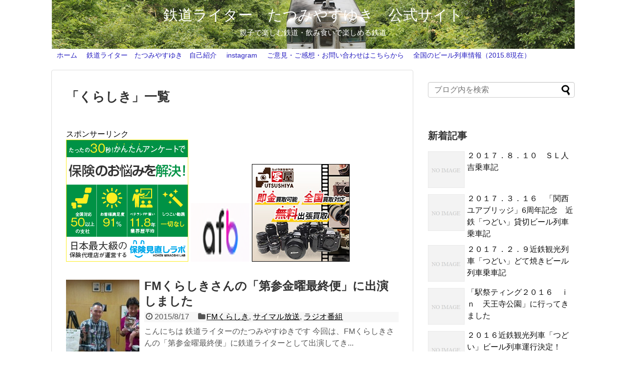

--- FILE ---
content_type: text/html; charset=UTF-8
request_url: http://tetsudo.ex83.net/tag/%E3%81%8F%E3%82%89%E3%81%97%E3%81%8D/
body_size: 33053
content:
<!DOCTYPE html>
<html lang="ja"
	prefix="og: https://ogp.me/ns#" >
<head>
<meta charset="UTF-8">
  <meta name="viewport" content="width=device-width,initial-scale=1.0">
<link rel="alternate" type="application/rss+xml" title="鉄道ライター　たつみやすゆき　公式サイト RSS Feed" href="http://tetsudo.ex83.net/feed/" />
<link rel="pingback" href="http://tetsudo.ex83.net/wp/xmlrpc.php" />
<meta name="robots" content="noindex,follow">
<meta name="description" content="「くらしき」の記事一覧です。" />
<meta name="keywords" content="くらしき" />
<!-- OGP -->
<meta property="og:type" content="website">
<meta property="og:description" content="「くらしき」の記事一覧です。">
<meta property="og:title" content="  くらしき | 鉄道ライター　たつみやすゆき　公式サイト">
<meta property="og:url" content="http://tetsudo.ex83.net/tag/fm/">
<meta property="og:image" content="http://tetsudo.ex83.net/wp/wp-content/uploads/2015/04/header.jpg">
<meta property="og:site_name" content="鉄道ライター　たつみやすゆき　公式サイト">
<meta property="og:locale" content="ja_JP">
<!-- /OGP -->
<!-- Twitter Card -->
<meta name="twitter:card" content="summary">
<meta name="twitter:description" content="「くらしき」の記事一覧です。">
<meta name="twitter:title" content="  くらしき | 鉄道ライター　たつみやすゆき　公式サイト">
<meta name="twitter:url" content="http://tetsudo.ex83.net/tag/fm/">
<meta name="twitter:domain" content="tetsudo.ex83.net">
<meta name="twitter:creator" content="@tetsudo83">
<meta name="twitter:site" content="@tetsudo83">
<!-- /Twitter Card -->

<title>くらしき | | 鉄道ライター　たつみやすゆき　公式サイト</title>

<!-- All in One SEO Pack 3.3.4 によって Michael Torbert の Semper Fi Web Design[1438,1474] -->
<script type="application/ld+json" class="aioseop-schema">{"@context":"https://schema.org","@graph":[{"@type":"Organization","@id":"http://tetsudo.ex83.net/#organization","url":"http://tetsudo.ex83.net/","name":"\u9244\u9053\u30e9\u30a4\u30bf\u30fc\u3000\u305f\u3064\u307f\u3084\u3059\u3086\u304d\u3000\u516c\u5f0f\u30b5\u30a4\u30c8","sameAs":[]},{"@type":"WebSite","@id":"http://tetsudo.ex83.net/#website","url":"http://tetsudo.ex83.net/","name":"\u9244\u9053\u30e9\u30a4\u30bf\u30fc\u3000\u305f\u3064\u307f\u3084\u3059\u3086\u304d\u3000\u516c\u5f0f\u30b5\u30a4\u30c8","publisher":{"@id":"http://tetsudo.ex83.net/#organization"},"potentialAction":{"@type":"SearchAction","target":"http://tetsudo.ex83.net/?s={search_term_string}","query-input":"required name=search_term_string"}},{"@type":"CollectionPage","@id":"http://tetsudo.ex83.net/tag/%e3%81%8f%e3%82%89%e3%81%97%e3%81%8d/#collectionpage","url":"http://tetsudo.ex83.net/tag/%e3%81%8f%e3%82%89%e3%81%97%e3%81%8d/","inLanguage":"ja","name":"\u304f\u3089\u3057\u304d","isPartOf":{"@id":"http://tetsudo.ex83.net/#website"}}]}</script>
			<script type="text/javascript" >
				window.ga=window.ga||function(){(ga.q=ga.q||[]).push(arguments)};ga.l=+new Date;
				ga('create', 'UA-43572570-4', 'auto');
				// Plugins
				
				ga('send', 'pageview');
			</script>
			<script async src="https://www.google-analytics.com/analytics.js"></script>
			<!-- All in One SEO Pack -->
<link rel='dns-prefetch' href='//s.w.org' />
<link rel="alternate" type="application/rss+xml" title="鉄道ライター　たつみやすゆき　公式サイト &raquo; フィード" href="http://tetsudo.ex83.net/feed/" />
<link rel="alternate" type="application/rss+xml" title="鉄道ライター　たつみやすゆき　公式サイト &raquo; コメントフィード" href="http://tetsudo.ex83.net/comments/feed/" />
<link rel="alternate" type="application/rss+xml" title="鉄道ライター　たつみやすゆき　公式サイト &raquo; くらしき タグのフィード" href="http://tetsudo.ex83.net/tag/%e3%81%8f%e3%82%89%e3%81%97%e3%81%8d/feed/" />
		<script type="text/javascript">
			window._wpemojiSettings = {"baseUrl":"https:\/\/s.w.org\/images\/core\/emoji\/12.0.0-1\/72x72\/","ext":".png","svgUrl":"https:\/\/s.w.org\/images\/core\/emoji\/12.0.0-1\/svg\/","svgExt":".svg","source":{"concatemoji":"http:\/\/tetsudo.ex83.net\/wp\/wp-includes\/js\/wp-emoji-release.min.js"}};
			!function(e,a,t){var n,r,o,i=a.createElement("canvas"),p=i.getContext&&i.getContext("2d");function s(e,t){var a=String.fromCharCode;p.clearRect(0,0,i.width,i.height),p.fillText(a.apply(this,e),0,0);e=i.toDataURL();return p.clearRect(0,0,i.width,i.height),p.fillText(a.apply(this,t),0,0),e===i.toDataURL()}function c(e){var t=a.createElement("script");t.src=e,t.defer=t.type="text/javascript",a.getElementsByTagName("head")[0].appendChild(t)}for(o=Array("flag","emoji"),t.supports={everything:!0,everythingExceptFlag:!0},r=0;r<o.length;r++)t.supports[o[r]]=function(e){if(!p||!p.fillText)return!1;switch(p.textBaseline="top",p.font="600 32px Arial",e){case"flag":return s([127987,65039,8205,9895,65039],[127987,65039,8203,9895,65039])?!1:!s([55356,56826,55356,56819],[55356,56826,8203,55356,56819])&&!s([55356,57332,56128,56423,56128,56418,56128,56421,56128,56430,56128,56423,56128,56447],[55356,57332,8203,56128,56423,8203,56128,56418,8203,56128,56421,8203,56128,56430,8203,56128,56423,8203,56128,56447]);case"emoji":return!s([55357,56424,55356,57342,8205,55358,56605,8205,55357,56424,55356,57340],[55357,56424,55356,57342,8203,55358,56605,8203,55357,56424,55356,57340])}return!1}(o[r]),t.supports.everything=t.supports.everything&&t.supports[o[r]],"flag"!==o[r]&&(t.supports.everythingExceptFlag=t.supports.everythingExceptFlag&&t.supports[o[r]]);t.supports.everythingExceptFlag=t.supports.everythingExceptFlag&&!t.supports.flag,t.DOMReady=!1,t.readyCallback=function(){t.DOMReady=!0},t.supports.everything||(n=function(){t.readyCallback()},a.addEventListener?(a.addEventListener("DOMContentLoaded",n,!1),e.addEventListener("load",n,!1)):(e.attachEvent("onload",n),a.attachEvent("onreadystatechange",function(){"complete"===a.readyState&&t.readyCallback()})),(n=t.source||{}).concatemoji?c(n.concatemoji):n.wpemoji&&n.twemoji&&(c(n.twemoji),c(n.wpemoji)))}(window,document,window._wpemojiSettings);
		</script>
		<style type="text/css">
img.wp-smiley,
img.emoji {
	display: inline !important;
	border: none !important;
	box-shadow: none !important;
	height: 1em !important;
	width: 1em !important;
	margin: 0 .07em !important;
	vertical-align: -0.1em !important;
	background: none !important;
	padding: 0 !important;
}
</style>
	<link rel='stylesheet' id='simplicity-style-css'  href='http://tetsudo.ex83.net/wp/wp-content/themes/simplicity2/style.css' type='text/css' media='all' />
<link rel='stylesheet' id='responsive-style-css'  href='http://tetsudo.ex83.net/wp/wp-content/themes/simplicity2/css/responsive-pc.css' type='text/css' media='all' />
<link rel='stylesheet' id='font-awesome-style-css'  href='http://tetsudo.ex83.net/wp/wp-content/themes/simplicity2/webfonts/css/font-awesome.min.css' type='text/css' media='all' />
<link rel='stylesheet' id='icomoon-style-css'  href='http://tetsudo.ex83.net/wp/wp-content/themes/simplicity2/webfonts/icomoon/style.css' type='text/css' media='all' />
<link rel='stylesheet' id='responsive-mode-style-css'  href='http://tetsudo.ex83.net/wp/wp-content/themes/simplicity2/responsive.css' type='text/css' media='all' />
<link rel='stylesheet' id='narrow-style-css'  href='http://tetsudo.ex83.net/wp/wp-content/themes/simplicity2/css/narrow.css' type='text/css' media='all' />
<link rel='stylesheet' id='media-style-css'  href='http://tetsudo.ex83.net/wp/wp-content/themes/simplicity2/css/media.css' type='text/css' media='all' />
<link rel='stylesheet' id='animatedmodal-normalize-style-css'  href='http://tetsudo.ex83.net/wp/wp-content/themes/simplicity2/css/normalize.min.css' type='text/css' media='all' />
<link rel='stylesheet' id='animatedmodal-animate-style-css'  href='http://tetsudo.ex83.net/wp/wp-content/themes/simplicity2/css/animate.min.css' type='text/css' media='all' />
<link rel='stylesheet' id='extension-style-css'  href='http://tetsudo.ex83.net/wp/wp-content/themes/simplicity2/css/extension.css' type='text/css' media='all' />
<style id='extension-style-inline-css' type='text/css'>
a{color:#20c6cc}a:hover:not(.balloon-btn-link):not(.btn-icon-link):not(.arrow-box-link),.widget_new_entries a:hover,.widget_new_popular a:hover,.widget_popular_ranking a:hover,.wpp-list a:hover,.entry-read a:hover,.entry .post-meta a:hover,.related-entry-read a:hover,.entry a:hover,.related-entry-title a:hover,.navigation a:hover,#footer a:hover,.article-list .entry-title a:hover{color:#0a0a0a}#site-title a{color:#fff}#site-description{color:#fff}#navi ul,#navi ul.sub-menu,#navi ul.children{background-color:#fff;border-color:#fff}#navi ul li a{color:#271fc1}#navi ul li a:hover{background-color:#ddd}ul.snsp li.twitter-page a span{background-color:#55acee}ul.snsp li.facebook-page a span{background-color:#3b5998}ul.snsp li.google-plus-page a span{background-color:#dd4b39}ul.snsp li.instagram-page a span{background-color:#3f729b}ul.snsp li.hatebu-page a span{background-color:#008fde}ul.snsp li.pinterest-page a span{background-color:#cc2127}ul.snsp li.youtube-page a span{background-color:#e52d27}ul.snsp li.flickr-page a span{background-color:#1d1d1b}ul.snsp li.github-page a span{background-color:#24292e}ul.snsp li.line-page a span{background-color:#00c300}ul.snsp li.feedly-page a span{background-color:#87bd33}ul.snsp li.push7-page a span{background-color:#eeac00}ul.snsp li.rss-page a span{background-color:#fe9900}ul.snsp li a:hover{opacity:.7} .ad-left{float:none;margin-right:0;width:auto}.ad-right{float:none;margin-top:5px;margin-left:0;width:auto} #header .alignleft{text-align:center;max-width:none}#h-top #site-title a{margin-right:0}#site-description{margin-right:0}#header .alignright{display:none}@media screen and (max-width:639px){.article br{display:block}}#h-top{background-image:url(http://tetsudo.ex83.net/wp/wp-content/uploads/2015/04/header.jpg)}
</style>
<link rel='stylesheet' id='child-style-css'  href='http://tetsudo.ex83.net/wp/wp-content/themes/simplicity2-child/style.css' type='text/css' media='all' />
<link rel='stylesheet' id='child-responsive-mode-style-css'  href='http://tetsudo.ex83.net/wp/wp-content/themes/simplicity2-child/responsive.css' type='text/css' media='all' />
<link rel='stylesheet' id='print-style-css'  href='http://tetsudo.ex83.net/wp/wp-content/themes/simplicity2/css/print.css' type='text/css' media='print' />
<link rel='stylesheet' id='wp-block-library-css'  href='http://tetsudo.ex83.net/wp/wp-includes/css/dist/block-library/style.min.css' type='text/css' media='all' />
<link rel='stylesheet' id='toc-screen-css'  href='http://tetsudo.ex83.net/wp/wp-content/plugins/table-of-contents-plus/screen.min.css' type='text/css' media='all' />
<script type='text/javascript' src='http://tetsudo.ex83.net/wp/wp-includes/js/jquery/jquery.js'></script>
<script type='text/javascript' src='http://tetsudo.ex83.net/wp/wp-includes/js/jquery/jquery-migrate.min.js'></script>
<link rel="shortcut icon" type="image/x-icon" href="http://tetsudo.ex83.net/wp/wp-content/uploads/2015/10/kin2600tdi.gif" />
<link rel="icon" href="http://tetsudo.ex83.net/wp/wp-content/uploads/2015/10/cropped-kin2600tdi-32x32.gif" sizes="32x32" />
<link rel="icon" href="http://tetsudo.ex83.net/wp/wp-content/uploads/2015/10/cropped-kin2600tdi-192x192.gif" sizes="192x192" />
<link rel="apple-touch-icon-precomposed" href="http://tetsudo.ex83.net/wp/wp-content/uploads/2015/10/cropped-kin2600tdi-180x180.gif" />
<meta name="msapplication-TileImage" content="http://tetsudo.ex83.net/wp/wp-content/uploads/2015/10/cropped-kin2600tdi-270x270.gif" />
</head>
  <body class="archive tag tag-23" itemscope itemtype="http://schema.org/WebPage">
    <div id="container">

      <!-- header -->
      <header itemscope itemtype="http://schema.org/WPHeader">
        <div id="header" class="clearfix">
          <div id="header-in">

                        <div id="h-top">
              <!-- モバイルメニュー表示用のボタン -->
<div id="mobile-menu">
  <a id="mobile-menu-modal" href="#animatedModal"><span class="fa fa-bars fa-2x"></span></a>
</div>

              <div class="alignleft top-title-catchphrase">
                <!-- サイトのタイトル -->
<p id="site-title" itemscope itemtype="http://schema.org/Organization">
  <a href="http://tetsudo.ex83.net/">鉄道ライター　たつみやすゆき　公式サイト</a></p>
<!-- サイトの概要 -->
<p id="site-description">
  親子で楽しむ鉄道・飲み食いで楽しめる鉄道</p>
              </div>

              <div class="alignright top-sns-follows">
                                <!-- SNSページ -->
<div class="sns-pages">
<p class="sns-follow-msg">フォローする</p>
<ul class="snsp">
<li class="twitter-page"><a href="//twitter.com/tetsudo83" target="_blank" title="Twitterをフォロー" rel="nofollow"><span class="icon-twitter-logo"></span></a></li><li class="facebook-page"><a href="//www.facebook.com/tetsudo.beer" target="_blank" title="Facebookをフォロー" rel="nofollow"><span class="icon-facebook-logo"></span></a></li><li class="google-plus-page"><a href="//plus.google.com/b/103315199501444856395/" target="_blank" title="Google＋をフォロー" rel="nofollow publisher"><span class="icon-google-plus-logo"></span></a></li><li class="instagram-page"><a href="//instagram.com/tetsudotatsumi" target="_blank" title="Instagramをフォロー" rel="nofollow"><span class="icon-instagram-logo"></span></a></li><li class="youtube-page"><a href="https://www.youtube.com/channel/UCv1ep78TBo74VH1r_ymgpJw" target="_blank" title="YouTubeをフォロー" rel="nofollow"><span class="icon-youtube-logo"></span></a></li><li class="feedly-page"><a href="//feedly.com/i/subscription/feed/http://tetsudo.ex83.net/feed/" target="blank" title="feedlyで更新情報を購読" rel="nofollow"><span class="icon-feedly-logo"></span></a></li><li class="rss-page"><a href="http://tetsudo.ex83.net/feed/" target="_blank" title="RSSで更新情報をフォロー" rel="nofollow"><span class="icon-rss-logo"></span></a></li>  </ul>
</div>
                              </div>

            </div><!-- /#h-top -->
          </div><!-- /#header-in -->
        </div><!-- /#header -->
      </header>

      <!-- Navigation -->
<nav itemscope itemtype="http://schema.org/SiteNavigationElement">
  <div id="navi">
      	<div id="navi-in">
      <div class="menu-%e3%83%a1%e3%83%8b%e3%83%a5%e3%83%bc-container"><ul id="menu-%e3%83%a1%e3%83%8b%e3%83%a5%e3%83%bc" class="menu"><li id="menu-item-166" class="menu-item menu-item-type-custom menu-item-object-custom menu-item-home menu-item-166"><a href="http://tetsudo.ex83.net/">ホーム</a></li>
<li id="menu-item-168" class="menu-item menu-item-type-post_type menu-item-object-page menu-item-168"><a href="http://tetsudo.ex83.net/profile/">鉄道ライター　たつみやすゆき　自己紹介</a></li>
<li id="menu-item-304" class="menu-item menu-item-type-post_type menu-item-object-page menu-item-304"><a href="http://tetsudo.ex83.net/instagram/">instagram</a></li>
<li id="menu-item-167" class="menu-item menu-item-type-post_type menu-item-object-page menu-item-167"><a href="http://tetsudo.ex83.net/otoiawase/">ご意見・ご感想・お問い合わせはこちらから</a></li>
<li id="menu-item-326" class="menu-item menu-item-type-post_type menu-item-object-page menu-item-326"><a href="http://tetsudo.ex83.net/beertrain/">全国のビール列車情報（2015.8現在）</a></li>
</ul></div>    </div><!-- /#navi-in -->
  </div><!-- /#navi -->
</nav>
<!-- /Navigation -->
      <!-- 本体部分 -->
      <div id="body">
        <div id="body-in" class="cf">

          
          <!-- main -->
          <main itemscope itemprop="mainContentOfPage">
            <div id="main" itemscope itemtype="http://schema.org/Blog">

  <h1 id="archive-title"><span class="archive-title-pb">「</span><span class="archive-title-text">くらしき</span><span class="archive-title-pa">」</span><span class="archive-title-list-text">一覧</span></h1>



<div id="widget-index-top" class="widgets"><aside id="pc_ad-9" class="widget-index-top widget_pc_ad">      <div class="ad-space ad-widget">
        <div class="ad-label">スポンサーリンク</div>
        <div class="ad-responsive ad-pc adsense-336"><a href="https://t.afi-b.com/visit.php?guid=ON&a=i87456-V296324p&p=i612918i" target="_blank" rel="nofollow"><img src="https://www.afi-b.com/upload_image/8745-1498682959-3.png" width="250" height="250" style="border:none;" alt="保険見直しラボ" /></a><img src="https://t.afi-b.com/lead/i87456/i612918i/V296324p" width="1" height="1" style="border:none;" />
<a href="https://track.affiliate-b.com/visit.php?guid=ON&a=J6522D-H2185930&p=i612918i" target="_blank" rel="nofollow"><img src="https://www.affiliate-b.com/upload_image/6522-1406715803-3.gif" width="120" height="120" style="border:none;" alt="保険の選択" /></a><img src="https://track.affiliate-b.com/lead/J6522D/i612918i/H2185930" width="1" height="1" style="border:none;" />
<a href="https://t.afi-b.com/visit.php?guid=ON&a=N9135z-4313895P&p=i612918i" target="_blank" rel="nofollow"><img src="https://www.afi-b.com/upload_image/9135-1517023425-3.jpg" width="200" height="200" style="border:none;" alt="写し屋" /></a><img src="https://t.afi-b.com/lead/N9135z/i612918i/4313895P" width="1" height="1" style="border:none;" />
</div>
      </div>
      </aside>  </div>


<div id="list">
<!-- 記事一覧 -->
<article id="post-89" class="entry cf entry-card post-89 post type-post status-publish format-standard has-post-thumbnail category-fm category-19 category-18 tag-fm tag-23 tag-24 tag-21">
  <figure class="entry-thumb">
                  <a href="http://tetsudo.ex83.net/2015/08/17/post-89/" class="entry-image entry-image-link" title="FMくらしきさんの「第参金曜最終便」に出演しました"><img width="150" height="150" src="http://tetsudo.ex83.net/wp/wp-content/uploads/2015/08/320579220c4196266e1eb2f8d91d2abd-150x150.jpg" class="entry-thumnail wp-post-image" alt="" srcset="http://tetsudo.ex83.net/wp/wp-content/uploads/2015/08/320579220c4196266e1eb2f8d91d2abd-150x150.jpg 150w, http://tetsudo.ex83.net/wp/wp-content/uploads/2015/08/320579220c4196266e1eb2f8d91d2abd-100x100.jpg 100w" sizes="(max-width: 150px) 100vw, 150px" /></a>
            </figure><!-- /.entry-thumb -->

  <div class="entry-card-content">
  <header>
    <h2><a href="http://tetsudo.ex83.net/2015/08/17/post-89/" class="entry-title entry-title-link" title="FMくらしきさんの「第参金曜最終便」に出演しました">FMくらしきさんの「第参金曜最終便」に出演しました</a></h2>
    <p class="post-meta">
            <span class="post-date"><span class="fa fa-clock-o fa-fw"></span><span class="published">2015/8/17</span></span>
      
      <span class="category"><span class="fa fa-folder fa-fw"></span><a href="http://tetsudo.ex83.net/category/fm%e3%81%8f%e3%82%89%e3%81%97%e3%81%8d/" rel="category tag">FMくらしき</a><span class="category-separator">, </span><a href="http://tetsudo.ex83.net/category/%e3%82%b5%e3%82%a4%e3%83%9e%e3%83%ab%e6%94%be%e9%80%81/" rel="category tag">サイマル放送</a><span class="category-separator">, </span><a href="http://tetsudo.ex83.net/category/%e3%83%a9%e3%82%b8%e3%82%aa%e7%95%aa%e7%b5%84/" rel="category tag">ラジオ番組</a></span>

      
      
    </p><!-- /.post-meta -->
      </header>
  <p class="entry-snippet">こんにちは

鉄道ライターのたつみやすゆきです



今回は、FMくらしきさんの「第参金曜最終便」に鉄道ライターとして出演してき...</p>

    <footer>
    <p class="entry-read"><a href="http://tetsudo.ex83.net/2015/08/17/post-89/" class="entry-read-link">記事を読む</a></p>
  </footer>
  
</div><!-- /.entry-card-content -->
</article>  <div class="clear"></div>
</div><!-- /#list -->

  <!-- 文章下広告 -->
                  
<div id="widget-index-bottom" class="widgets"><aside id="pc_ad-10" class="widget-index-bottom widget_pc_ad">      <div class="ad-space ad-widget">
        <div class="ad-label">スポンサーリンク</div>
        <div class="ad-responsive ad-pc adsense-336"><a href="https://t.afi-b.com/visit.php?guid=ON&a=i87456-V296324p&p=i612918i" target="_blank" rel="nofollow"><img src="https://www.afi-b.com/upload_image/8745-1498682959-3.png" width="250" height="250" style="border:none;" alt="保険見直しラボ" /></a><img src="https://t.afi-b.com/lead/i87456/i612918i/V296324p" width="1" height="1" style="border:none;" />
<a href="https://track.affiliate-b.com/visit.php?guid=ON&a=J6522D-H2185930&p=i612918i" target="_blank" rel="nofollow"><img src="https://www.affiliate-b.com/upload_image/6522-1406715803-3.gif" width="120" height="120" style="border:none;" alt="保険の選択" /></a><img src="https://track.affiliate-b.com/lead/J6522D/i612918i/H2185930" width="1" height="1" style="border:none;" />
<a href="https://t.afi-b.com/visit.php?guid=ON&a=N9135z-4313895P&p=i612918i" target="_blank" rel="nofollow"><img src="https://www.afi-b.com/upload_image/9135-1517023425-3.jpg" width="200" height="200" style="border:none;" alt="写し屋" /></a><img src="https://t.afi-b.com/lead/N9135z/i612918i/4313895P" width="1" height="1" style="border:none;" /></div>
      </div>
      </aside>  </div>

            </div><!-- /#main -->
          </main>
        <!-- sidebar -->
<div id="sidebar" role="complementary">
    
  <div id="sidebar-widget">
  <!-- ウイジェット -->
  <aside id="search-2" class="widget widget_search"><form method="get" id="searchform" action="http://tetsudo.ex83.net/">
	<input type="text" placeholder="ブログ内を検索" name="s" id="s">
	<input type="submit" id="searchsubmit" value="">
</form></aside>              <aside id="new_popular-2" class="widget widget_new_popular">          <h3 class="widget_title sidebar_widget_title">          新着記事          </h3>          <ul class="new-entrys">
<li class="new-entry">
  <div class="new-entry-thumb">
      <a href="http://tetsudo.ex83.net/2017/08/21/post-475/" class="new-entry-image" title="２０１７．８．１０　ＳＬ人吉乗車記"><img src="http://tetsudo.ex83.net/wp/wp-content/themes/simplicity2/images/no-image.png" alt="NO IMAGE" class="no-image new-list-no-image" /></a>
    </div><!-- /.new-entry-thumb -->

  <div class="new-entry-content">
    <a href="http://tetsudo.ex83.net/2017/08/21/post-475/" class="new-entry-title" title="２０１７．８．１０　ＳＬ人吉乗車記">２０１７．８．１０　ＳＬ人吉乗車記</a>
  </div><!-- /.new-entry-content -->

</li><!-- /.new-entry -->
<li class="new-entry">
  <div class="new-entry-thumb">
      <a href="http://tetsudo.ex83.net/2017/05/18/post-431/" class="new-entry-image" title="２０１７．３．１６　「関西ユアブリッジ」6周年記念　近鉄「つどい」貸切ビール列車乗車記"><img src="http://tetsudo.ex83.net/wp/wp-content/themes/simplicity2/images/no-image.png" alt="NO IMAGE" class="no-image new-list-no-image" /></a>
    </div><!-- /.new-entry-thumb -->

  <div class="new-entry-content">
    <a href="http://tetsudo.ex83.net/2017/05/18/post-431/" class="new-entry-title" title="２０１７．３．１６　「関西ユアブリッジ」6周年記念　近鉄「つどい」貸切ビール列車乗車記">２０１７．３．１６　「関西ユアブリッジ」6周年記念　近鉄「つどい」貸切ビール列車乗車記</a>
  </div><!-- /.new-entry-content -->

</li><!-- /.new-entry -->
<li class="new-entry">
  <div class="new-entry-thumb">
      <a href="http://tetsudo.ex83.net/2017/02/22/post-407/" class="new-entry-image" title="２０１７．２．９近鉄観光列車「つどい」どて焼きビール列車乗車記"><img src="http://tetsudo.ex83.net/wp/wp-content/themes/simplicity2/images/no-image.png" alt="NO IMAGE" class="no-image new-list-no-image" /></a>
    </div><!-- /.new-entry-thumb -->

  <div class="new-entry-content">
    <a href="http://tetsudo.ex83.net/2017/02/22/post-407/" class="new-entry-title" title="２０１７．２．９近鉄観光列車「つどい」どて焼きビール列車乗車記">２０１７．２．９近鉄観光列車「つどい」どて焼きビール列車乗車記</a>
  </div><!-- /.new-entry-content -->

</li><!-- /.new-entry -->
<li class="new-entry">
  <div class="new-entry-thumb">
      <a href="http://tetsudo.ex83.net/2016/11/21/post-400/" class="new-entry-image" title="「駅祭ティング２０１６　ｉｎ　天王寺公園」に行ってきました"><img src="http://tetsudo.ex83.net/wp/wp-content/themes/simplicity2/images/no-image.png" alt="NO IMAGE" class="no-image new-list-no-image" /></a>
    </div><!-- /.new-entry-thumb -->

  <div class="new-entry-content">
    <a href="http://tetsudo.ex83.net/2016/11/21/post-400/" class="new-entry-title" title="「駅祭ティング２０１６　ｉｎ　天王寺公園」に行ってきました">「駅祭ティング２０１６　ｉｎ　天王寺公園」に行ってきました</a>
  </div><!-- /.new-entry-content -->

</li><!-- /.new-entry -->
<li class="new-entry">
  <div class="new-entry-thumb">
      <a href="http://tetsudo.ex83.net/2016/06/08/tsudoibeertrain/" class="new-entry-image" title="２０１６近鉄観光列車「つどい」ビール列車運行決定！"><img src="http://tetsudo.ex83.net/wp/wp-content/themes/simplicity2/images/no-image.png" alt="NO IMAGE" class="no-image new-list-no-image" /></a>
    </div><!-- /.new-entry-thumb -->

  <div class="new-entry-content">
    <a href="http://tetsudo.ex83.net/2016/06/08/tsudoibeertrain/" class="new-entry-title" title="２０１６近鉄観光列車「つどい」ビール列車運行決定！">２０１６近鉄観光列車「つどい」ビール列車運行決定！</a>
  </div><!-- /.new-entry-content -->

</li><!-- /.new-entry -->
</ul>
<div class="clear"></div>
        </aside>          		<aside id="recent-posts-2" class="widget widget_recent_entries">		<h3 class="widget_title sidebar_widget_title">最近の投稿</h3>		<ul>
											<li>
					<a href="http://tetsudo.ex83.net/2017/08/21/post-475/">２０１７．８．１０　ＳＬ人吉乗車記</a>
									</li>
											<li>
					<a href="http://tetsudo.ex83.net/2017/05/18/post-431/">２０１７．３．１６　「関西ユアブリッジ」6周年記念　近鉄「つどい」貸切ビール列車乗車記</a>
									</li>
											<li>
					<a href="http://tetsudo.ex83.net/2017/02/22/post-407/">２０１７．２．９近鉄観光列車「つどい」どて焼きビール列車乗車記</a>
									</li>
											<li>
					<a href="http://tetsudo.ex83.net/2016/11/21/post-400/">「駅祭ティング２０１６　ｉｎ　天王寺公園」に行ってきました</a>
									</li>
											<li>
					<a href="http://tetsudo.ex83.net/2016/06/08/tsudoibeertrain/">２０１６近鉄観光列車「つどい」ビール列車運行決定！</a>
									</li>
					</ul>
		</aside><aside id="pc_ad-8" class="widget widget_pc_ad">      <div class="ad-space ad-widget">
        <div class="ad-label">スポンサーリンク</div>
        <div class="ad-responsive ad-pc adsense-336"><a href="https://t.afi-b.com/visit.php?guid=ON&a=i87456-V296324p&p=i612918i" target="_blank" rel="nofollow"><img src="https://www.afi-b.com/upload_image/8745-1498682959-3.png" width="250" height="250" style="border:none;" alt="保険見直しラボ" /></a><img src="https://t.afi-b.com/lead/i87456/i612918i/V296324p" width="1" height="1" style="border:none;" />
<a href="https://track.affiliate-b.com/visit.php?guid=ON&a=J6522D-H2185930&p=i612918i" target="_blank" rel="nofollow"><img src="https://www.affiliate-b.com/upload_image/6522-1406715803-3.gif" width="120" height="120" style="border:none;" alt="保険の選択" /></a><img src="https://track.affiliate-b.com/lead/J6522D/i612918i/H2185930" width="1" height="1" style="border:none;" />
<a href="https://t.afi-b.com/visit.php?guid=ON&a=N9135z-4313895P&p=i612918i" target="_blank" rel="nofollow"><img src="https://www.afi-b.com/upload_image/9135-1517023425-3.jpg" width="200" height="200" style="border:none;" alt="写し屋" /></a><img src="https://t.afi-b.com/lead/N9135z/i612918i/4313895P" width="1" height="1" style="border:none;" />
</div>
      </div>
      </aside>    </div>

  
</div><!-- /#sidebar -->
        </div><!-- /#body-in -->
      </div><!-- /#body -->

      <!-- footer -->
      <footer itemscope itemtype="http://schema.org/WPFooter">
        <div id="footer" class="main-footer">
          <div id="footer-in">

            
          <div class="clear"></div>
            <div id="copyright" class="wrapper">
                            <div id="footer-navi">
                <div id="footer-navi-in">
                  <div class="menu-%e3%83%a1%e3%83%8b%e3%83%a5%e3%83%bc-container"><ul id="menu-%e3%83%a1%e3%83%8b%e3%83%a5%e3%83%bc-1" class="menu"><li class="menu-item menu-item-type-custom menu-item-object-custom menu-item-home menu-item-166"><a href="http://tetsudo.ex83.net/">ホーム</a></li>
<li class="menu-item menu-item-type-post_type menu-item-object-page menu-item-168"><a href="http://tetsudo.ex83.net/profile/">鉄道ライター　たつみやすゆき　自己紹介</a></li>
<li class="menu-item menu-item-type-post_type menu-item-object-page menu-item-304"><a href="http://tetsudo.ex83.net/instagram/">instagram</a></li>
<li class="menu-item menu-item-type-post_type menu-item-object-page menu-item-167"><a href="http://tetsudo.ex83.net/otoiawase/">ご意見・ご感想・お問い合わせはこちらから</a></li>
<li class="menu-item menu-item-type-post_type menu-item-object-page menu-item-326"><a href="http://tetsudo.ex83.net/beertrain/">全国のビール列車情報（2015.8現在）</a></li>
</ul></div>                  </div>
              </div>
                            <div class="credit">
                &copy; 2015  <a href="http://tetsudo.ex83.net">鉄道ライター　たつみやすゆき　公式サイト</a>.              </div>

                          </div>
        </div><!-- /#footer-in -->
        </div><!-- /#footer -->
      </footer>
      <div id="page-top">
      <a id="move-page-top"><span class="fa fa-angle-double-up fa-2x"></span></a>
  
</div>
          </div><!-- /#container -->
    <script src="http://tetsudo.ex83.net/wp/wp-content/themes/simplicity2/javascript.js" defer></script>
<script src="http://tetsudo.ex83.net/wp/wp-content/themes/simplicity2-child/javascript.js" defer></script>
<script type='text/javascript'>
/* <![CDATA[ */
var tocplus = {"visibility_show":"\u8868\u793a","visibility_hide":"\u975e\u8868\u793a","width":"Auto"};
/* ]]> */
</script>
<script type='text/javascript' src='http://tetsudo.ex83.net/wp/wp-content/plugins/table-of-contents-plus/front.min.js'></script>
<script type='text/javascript' src='http://tetsudo.ex83.net/wp/wp-includes/js/wp-embed.min.js'></script>
            <!--#mobile-menu-toggleボタンで呼び出される-->
<div id="animatedModal">
    <div class="close-animatedModal">
        <a href="#" class="close-button"><span class="fa fa-times-circle"></span></a>
    </div>

    <div class="modal-content">
        <div class="menu-%e3%83%a1%e3%83%8b%e3%83%a5%e3%83%bc-container"><ul id="menu-%e3%83%a1%e3%83%8b%e3%83%a5%e3%83%bc-2" class="menu"><li class="menu-item menu-item-type-custom menu-item-object-custom menu-item-home menu-item-166"><a href="http://tetsudo.ex83.net/">ホーム</a></li>
<li class="menu-item menu-item-type-post_type menu-item-object-page menu-item-168"><a href="http://tetsudo.ex83.net/profile/">鉄道ライター　たつみやすゆき　自己紹介</a></li>
<li class="menu-item menu-item-type-post_type menu-item-object-page menu-item-304"><a href="http://tetsudo.ex83.net/instagram/">instagram</a></li>
<li class="menu-item menu-item-type-post_type menu-item-object-page menu-item-167"><a href="http://tetsudo.ex83.net/otoiawase/">ご意見・ご感想・お問い合わせはこちらから</a></li>
<li class="menu-item menu-item-type-post_type menu-item-object-page menu-item-326"><a href="http://tetsudo.ex83.net/beertrain/">全国のビール列車情報（2015.8現在）</a></li>
</ul></div>    </div>
</div>
<script src="http://tetsudo.ex83.net/wp/wp-content/themes/simplicity2/js/animatedModal.min.js"></script>
<script>
  jQuery("#mobile-menu-modal").animatedModal({
    color: '#333',
    animatedIn:  'fadeIn',
    animatedOut: 'fadeOut',
    animationDuration: '.1s',
  });
</script>
    

    
  </body>
</html>


--- FILE ---
content_type: text/css
request_url: http://tetsudo.ex83.net/wp/wp-content/themes/simplicity2/style.css
body_size: 69250
content:
@charset "UTF-8";
/*!
Theme Name: Simplicity2
Description: Simplicityの意味は、単純、簡単、簡素、質素です。飾り気のないカスタマイズの土台となれるようなテーマを目指して作りました。
Theme URI: https://wp-simplicity.com/
Author: yhira
Author URI: http://nelog.jp/
Text Domain: simplicity2
Version: 2.6.0.9
Tags: two-columns, left-sidebar, right-sidebar
License: GNU General Public License
License URI: http://www.gnu.org/licenses/gpl-2.0.html
*/

/************************************
** 基本設定（General Setting）
************************************/
html, body {
  margin: 0;
  padding: 0;
}

body {
  font-family:
      'Hiragino Kaku Gothic ProN',
      Meiryo, Helvetica, Arial, sans-serif;
  font-size:16px;
  -webkit-text-size-adjust: 100%;
}

img{
  border-width:0;
  box-sizing: border-box;
}

figure,
main figure{
  margin: 0;
}

.article{
  font-size:16px;
  line-height:170%;
}

/*記事・カテゴリ中の画像を要素内に収める*/
.article img,
.category-description img,
.wp-caption,
.hover-image{
  max-width:100%;
  height:auto;
}

.aligncenter{
  clear:both;
}

.cf:after{
  content: "";
  clear: both;
  display: block;
}

/************************************
** 見出し（H1-6）
************************************/
h1, h2, h3, h4, h5, h6{
  line-height:130%;
  color:#333;
}

.article h1,
.article h2,
.article h3,
.article h4,
.article h5,
.article h6{
  position:relative;
  margin-top:35px;
  margin-bottom:20px;
}
.article h1 {
  margin-top:30px;
  margin-bottom:20px;
  font-size: 30px;
  line-height:117%;
}

#archive-title{
  padding-bottom:20px;
  font-size:26px;
}

.article h2 {
  border-left:1px solid #000;
  margin: 40px -29px 20px;
  padding:25px 30px;
  font-size:26px;
}

.article h3{
  font-size:23px;
  border-bottom:5px solid #e7e7e7;
  padding:10px 0;
}

.article h4, .article h5, .article h6{
  font-size:20px;
  padding:8px 0;
}

.article  h4{
  border-bottom:5px dashed #eee;
}

.entry-content{
  margin-bottom: 60px;
}

/************************************
** アンカー
************************************/
a {
  color: #2098A8;
  word-wrap: break-word;
}

a:hover {
  color: #C03;
}

.widget_new_entries a,
.widget_new_popular a,
.widget_popular_ranking a,
.wpp-list a,
.entry-read a,
.related-entry-read a,
.article-list .entry-title a{
  color:#111;
}

.widget_new_entries a,
.widget_new_popular a,
.widget_popular_ranking a,
.wpp-list a,
.article-list .entry-title a{
  text-decoration:none;
}

.widget_new_entries a:hover,
.widget_new_popular a:hover,
.widget_popular_ranking a:hover,
.wpp-list a:hover,
.entry-read a:hover,
.entry .post-meta a:hover,
.related-entry-read a:hover,
.entry a:hover,
.related-entry-title a:hover,
.navigation a:hover,
#footer a:hover,
.article-list .entry-title a:hover,
.blog-card-title a:hover{
  color:#c03;
}

#footer .credit a:hover{
  color: inherit;
}

.widget_new_entries a:hover,
.widget_new_popular a:hover,
.widget_popular_ranking a:hover,
.wpp-list a:hover:hover{
  text-decoration:underline;
}


/************************************
** 引用（blockquote）
************************************/
blockquote {
  background: none repeat scroll 0 0 rgba(245, 245, 245, 0.8);
  border: 1px solid #FFFFFF;
  margin: 1em 0;
  padding: 20px 55px;
  position: relative;
}


blockquote:before {
  color: #C8C8C8;
  content: "“";
  font-family: serif;
  font-size: 600%;
  left: 0;
  line-height: 1em;
  position: absolute;
  top: 0;
}

blockquote:after {
  color: #C8C8C8;
  content: "”";
  font-family: serif;
  font-size: 600%;
  line-height: 0;
  position: absolute;
  right: 0;
  bottom: -16px;
}

/* Internet Explorer11のみに適用したい設定 */
@media screen and (min-width:0\0) {
  *::-ms-backdrop, blockquote:before { left:  -55px; }
  *::-ms-backdrop, blockquote:after  { right: -55px; }
}



/************************************
** リスト（List）
************************************/
ul,ol {
}

ul ul{
  margin-left: 1em;
}
dl{
  margin: 30px 0;
}

dt{
  font-weight: bold;
}
dd{
  margin-bottom: 5px;
}

/************************************
** テーブル（Table）
************************************/
.article table{
  border-collapse: collapse;
  margin: 15px 0;
  max-width: 100%;
  width: auto;
}
.article th{
  border: solid 1px #ccc;
  background-color: #eee;
}
.article td{
  border: solid 1px #ccc;
}
.article th,
.article td{
  padding: 3px 5px;
}

.article .scrollable-table th,
.article .scrollable-table td{
  white-space: nowrap;
}

.scrollable-table {
  overflow-x: auto;
  margin-bottom: 1em;
}

.article ol,
.article ul,
.article dl{
  line-height:150%;
}

.article > ol,
.article > ul,
.article > dl{
  margin:30px 0;
}

.article > ol ol,
.article > ul ul,
.article > dl dl{
  margin:0;
}

/************************************
** その他（Other）
************************************/
pre {
  background-color:#eee;
  border:1px solid #ccc;
  padding:7px;
  overflow: auto;
}

hr{
  color: #ddd;
  margin:30px 0;
  width:98%;
  border:1px solid #ddd;
}

.category-description {
  margin-top:15px;
  margin-bottom: 30px;
  background-color: #f7f7f7;
  padding: 5px 20px;
  border-radius: 3px;
  border: 1px solid #ddd;
}

.wpp-range{
  text-align:right;
  font-size:14px;
}

span.search-excerpt {
  background-color: #FF9;
}

.invisible{
  display:none;
}

hr.sep {
  background-image: linear-gradient(left center , rgba(0, 0, 0, 0), rgba(0, 0, 0, 0.75), rgba(0, 0, 0, 0));
  border: 0 none;
  height: 1px;
  position: relative;
  margin-bottom:130px;
}

/************************************
** レイアウト（Layout）
************************************/
#container {
  padding:0;
  margin: 0 auto;
}

#header-in, #navi-in, #body-in, #footer-in{
  width: 1070px;
  margin: 0 auto;
  box-sizing: border-box;
}

#header {
  margin-bottom: 0;
}
#header .alignleft,
#header .alignright{
  margin-bottom: 0;
  width: auto;
}
#header .alignleft{
  margin-left:30px;
  margin-right: 30px;
  /*max-width:700px;*/
}
#header .alignright{
  height: 52px;
  text-align:right;
  margin-right:30px;
  right: 0;
  top: 0;
  position: absolute;
}

#body{
  margin-top:15px;
}

#main {
  float: left;
  box-sizing: border-box;
  width: 740px;
  padding: 20px 29px;
  border:1px solid #ddd;
  background-color:#fff;
  border-radius: 4px;
  margin-bottom: 30px;
  position: relative;
}

#sidebar {
  float: right;
  width: 300px;
  margin-bottom: 30px;
}

#sidebar-widget{
  overflow: hidden;
}

.clear{
  clear:both;
}

/************************************
** ヘッダー(header)
************************************/
*:first-child+html #header > div{ /* IE7 */
  clear: both;
  zoom:1;
}

#h-top{
  min-height:100px;
  overflow:hidden;
  background-repeat: no-repeat;
  background-position: top left;
  position: relative;
}

#site-title{
  margin-top:16px;
  margin-bottom:10px;
  font-size: 30px;
  line-height: 100%;
}

#site-title a{
  text-decoration:none;
  color:#222;
  font-size:30px;
  font-weight:normal;
}

#site-description{
  color: #777;
  margin:0;
  line-height:140%;
  font-size:15px;
  margin-right:20px;
  margin-bottom:10px;
  font-weight:normal;
}

#header-image{
  margin-bottom: 40px;
}

/************************************
** グローバルナビメニュー（menu）
************************************/
#navi ul{
  position: relative;
  clear: both;
  border: 1px solid #ddd;
  background-color:#F7F7F7;
  border-radius:3px;
  margin:0;
  padding:0;
  width:100%;
  box-sizing: border-box;
}

#navi ul ul{
  box-sizing: content-box;
}

#navi ul > li{
  float: left;
  list-style:none;
  position: relative;
}

#navi ul li a{
  font-size:14px;
  display: block;
  padding: .3em .7em;
  color:#111;
  text-decoration:none;
  z-index:99;
}
#navi ul li a:hover{
  background-color:#ddd;
}

#navi ul.sub-menu,
#navi ul.children{
  display: none;
  position: absolute;
  margin-left: 0;
  min-width:200px;
  border: 1px solid #ddd;
  list-style:none;
  padding-left:0;
  z-index:99;
}
#navi .sub-menu li,
#navi .children li{
  position: relative;
  border: none;
  float:none;
  height:31px;
}

#navi ul.sub-menu ul,
#navi ul.children ul {
  top:-31px;
  left:200px;
  position:relative;
}
#navi ul li:hover > ul{
  display: block;
}

/* Clearfix) */
#container:after,
#navi ul:after,
.clearfix:after {
  display: block;
  visibility: hidden;
  clear: both;
  height: 0;
  content: " ";
  font-size: 0;
}

/* clearfix for ie7 */
#container,
#navi ul,
.clearfix {
  /*display: inline-block;*/
}

#container,
#navi ul,
.clearfix {
  display: block;
}

/************************************
** フッターナビメニュー
************************************/

#footer-navi ul{
  text-align: center;
  padding-left: 0;
}

#footer-navi ul li {
  display: inline;
  list-style: outside none none;
}

#footer-navi ul li::before {
    content: "|";
    padding: 0 0.6em;
}

#footer-navi ul li:first-child::before{
  content: "";
  padding: 0;
}

#footer-navi ul .sub-menu{
  display: none;
}

/************************************
** サーチフォーム（Search Form）
************************************/
#searchform{
  position: relative;
  margin-top: 25px;
}

#s{
  width: 100%;
  margin-bottom:20px;
  padding-top:4px;
  padding-bottom:4px;
  box-sizing: border-box;
  height:32px;
  color: #333;
}

#searchsubmit{
  position: absolute;
  width: 30px;
  height: 26px;
  border: none;
  /* 画像をBase64にするためコメントアウト
  background: url("images/search.png") no-repeat 50% 50%; */
  background: url("[data-uri]") no-repeat 50% 50%;
  z-index:0;
  top:3px;
  right:3px;
  /*transform: translate(-20%, -50%);*/
}

/************************************
** メインカラム（#main、記事、固定ページなど）
************************************/
#main .post,
#main .page{
  margin-bottom: 59px;
}

.sticky{
  /* 先頭固定ポストのスタイル */
}

.post-meta{
  margin-bottom: 0.5em;
  text-align:right;
  background-color:#F7F7F7;
  color:#555;
  font-size:16px;
}

.post-meta .post-date,
.post-meta .post-update,
.post-meta .category,
.post-meta .comments,
.post-meta .edit,
.footer-post-meta .post-tag,
.footer-post-meta .post-author,
.footer-post-meta .edit{
  padding-right: 0.7em;
}
.comment-num{ white-space: nowrap; }

.footer-post-meta{
  text-align: right;
  color:#555;
  font-size:16px;
  clear:both;
}

.article-list .footer-post-meta{
  margin-top:30px;
}

.more-link {
  clear: both;
  display: block;
  margin-bottom: 30px;
  text-align: right;
  margin-top: 15px;
}

/*タグが入っていない場合は非表示*/
#list .post .footer-post-meta:empty,
#list .post .footer-post-meta .post-tag:empty{
  display: none;
}

/*.more-link{
  float: right;
  margin-bottom:30px;
}*/

/************************************
** index.phpのリスト
************************************/
#main .entry{
  clear:both;
  margin-bottom:40px;
/*  overflow: auto;
  zoom: 1;*/
  word-wrap: break-word;
}

.entry-thumb{
  float:left;
  margin-right:10px;
  margin-top: 3px;
  margin-left: 0;
}

.entry-thumb a{
  display: block;
}

.entry-thumb img{
  border:0;
  width:150px;
  height:150px;
  display: block;
  /*margin-bottom: 40px;*/
}

/*大きなサムネイル表示スタイルでのサムネイル*/
.entry-large-thumbnail img{
  width: 320px;
  height: 180px;
}

.entry-card-content{
  margin-left:160px;
}

.entry .post-meta{
  text-align:left;
  margin: 7px auto;
}

.entry .post-meta a{
  color:#000;
}

.entry h2{
  margin-bottom:5px;
  margin-top: 0;
}

.entry h2 a{
  color:#333;
  font-size:24px;
  text-decoration:none;
  font-weight:bold;
}

.entry-title{

}

.entry-snippet{
  margin:0 0 5px 0;
  line-height:150%;
  color:#555;
}

.entry-read{
  margin:0;
}


.entry-snippet,
.related-entry-snippet{
  word-wrap: break-word;
}


/************************************
** WordPress Misc
************************************/
.aligncenter {
  display: block;
  margin-right: auto;
  margin-left: auto;
}

img.alignleft,
.wp-caption.alignleft {
  float: left;
  margin-right: 10px;
  margin-bottom: 10px;
}
img.alignright,
.wp-caption.alignright {
  float: right;
  margin-left: 10px;
  margin-bottom: 10px;
}


.wp-caption {
  padding-top: 4px;
  border: 1px solid #ddd;
  border-radius: 3px;
  background-color: #f3f3f3;
  text-align: center;
}

.wp-caption-text,
.gallery-caption{
  font-size: 80%;
}

.wp-caption img {
  margin: 0;
  padding: 0;
  border: 0 none;
}

.wp-caption-dd {
  margin: 0;
  padding: 0 4px 5px;
  font-size: 11px;
  line-height: 17px;
}

img.alignright {
    display: inline-block;
    margin: 0 0 1em 1.5em;
}

img.alignleft {
    display: inline-block;
    margin: 0 1.5em 1em 0;
}

/************************************
** index.php Main
************************************/
.content-box{
  float: right;
  margin-top: -0.25em;
  width: 420px;
}
.content-box .more-link{
  margin: 0;
}

.thumbnail-box{
  float: left;
  width: 160px;
}
.thumbnail-box img{
  width: 160px;
  height: 160px;
}

/************************************
** パンくずリスト（Breadcrumb）
************************************/
#breadcrumb{
  margin-bottom: 20px;
  color:#777;
  font-size:13px;
}

div#breadcrumb div {
  display: inline;
}

#breadcrumb span.sp{
  margin:0 10px;
}

#breadcrumb a{
  text-decoration:none;
  color:#777;
}

/*以下のパンくずスタイルは、いずれ削除*/
#breadcrumb ul{
  margin:0;
  padding:0;
  list-style:none;
}

#breadcrumb ul li{
  display:inline;
}

#breadcrumb ul li span.sp{
  margin:0 10px;
}

#breadcrumb ul li a{
  text-decoration:none;
  color:#777;
}


/************************************
** 前の記事へ、次の記事へ
************************************/
.navigation{
  clear: both;
  overflow: hidden;
  margin-bottom: 40px;
  margin: 20px -30px 40px;
}
.navigation > div{
  border-top: 1px solid #ddd;
  border-bottom: 1px solid #ddd;
}
.navigation > div + div{
  border-top: 0;
  border-bottom: 1px solid #ddd;
}


.navigation .alignright{
  text-align: right;
}

.navigation a{
  display: block;
  padding: 1em;
  border: none;
}

.navigation a span{
  color:#ddd;
  padding-right:10px;
  margin-top:-4px;
  clear:left;
}
.navigation a:hover{
  background: #eee;
}

.navigation .alignright a:hover{
  border-left: 1px solid #ddd;
}

/************************************
** ページャー、ページナビゲーション
************************************/
.pager{
  margin: 3em 0;
  text-align:center;
}

a.page-numbers,
.pager .current{
  background-color: #ddd;
  border: solid 1px #ddd;
  border-radius: 3px;
  padding: 6px 12px;
  margin: 0 2px;
}

.pager .current{
  background-color: #ddd;
  border: solid 1px #ddd;
  color: #000;
}

.pager a{
  background: #fff;
  color: #000;
  text-decoration:none;
}

.pager a:hover{
  border: solid 1px #ddd;
  background-color: #eee;
}

/************************************
** 記事分割時のページナビゲーション
************************************/
.page-link{
  margin: 3em 0;
  text-align:center;
}
.comment-page-link{
  margin: 1em 1em 3em;
  text-align: center;
}

.page-link span,
.comment-page-link span,
.comment-page-link a{
  margin-right: 3px;
  padding: 7px 15px;
  border: 1px solid #ddd;
  background: #ddd;
  border-radius: 4px;
}
.page-link a span,
.comment-page-link a{
  background: #fff;
  color:#000;
}

.page-link a{
  border-bottom: none;
  color: #000;
  text-decoration:none;
}

.page-link a span:hover,
.comment-page-link a:hover{
  background: #eee;
  color: #000;
}

/************************************
** 関連記事（Relation）
************************************/
.related-entry{
  line-height:150%;
  margin-bottom:20px;
  margin-right:10px;
  clear: both;
/*  overflow: auto;
  zoom: 1;*/
}

.related-entry h4{
  margin-top: 0;
}

.related-entry-thumb {
  float: left;
  margin-top: 3px;
  margin-bottom: 5px;
  padding-bottom: 5px;
}

.related-entry-thumb a{
  display: block;
}

.related-entry-thumb img{
  border:0;
  width: 100px;
  height: 100px;
  /*margin-bottom: 20px;*/
  display: block;
}

/*関連記事のサムネイル表示*/
.related-entry-thumbnail img{
  width: 200px;
  height: 200px;
  margin-bottom: 0;
}

.related-entry-content {
  margin-left: 110px;
}

.related-entry-title{
  margin-bottom:5px;
}

.related-entry-title a{
  text-decoration:none;
  font-size:18px;
  font-weight:bold;
  color:#333;
}

.related-entry-snippet{
  margin:0 0 5px 0;
  color:#555;
}

.related-entry-read{
  margin:0;
  font-size:14px;
}

/************************************
** 関連記事サムネイル（Relation）
************************************/

.related-entry-thumbnail{
  width:200px;
  height:292px;
  text-align:center;
  overflow:hidden;
  float:left;
  margin-bottom:15px;
  margin-right: 26px;
}

.related-entry-thumbnail .related-entry-thumb{
  margin:0;
  padding:0;
  float:none;
}

.related-entry-thumbnail .related-entry-content{
  margin: -10px 0px 0;
}

.related-entry-thumbnail .related-entry-content a{
  font-weight:normal;
}

/************************************
** コメントエリア（Comments Area）
************************************/
#comment-area ol,
#comment-area ul{
  list-style:none;
  padding-left:0;
}

#comment-area ol ul,
#comment-area ul ul{
  margin-left: 1.5em;
}

.required{ color: #fe56aa;}

.commets-list,
.trackback-list{
  margin-top: -20px;
  margin-bottom: 40px;
}
.commets-list li,
.trackback-list li{
  margin-top: -1px;
  padding: 20px 0 0;
  width: 100%;
  border-bottom: 1px solid transparent;
}
.commets-list .avatar{
  float: left;
  margin-right: 10px;
  margin-bottom: 10px;
}

.comment-meta,
.reply,
.comment-notes,
.form-allowed-tags,
span.small{
  font-size: 80%;
}

.comment-body p{
  clear: both;
}
.reply{
  text-align: right;
}

.bypostauthor{
  /* 記事投稿者のコメントのスタイル */
}

.children{
  padding-left: 2em;
}

#respond{
  margin-bottom: 40px;
}

#comments,
#reply-title{
  font-size: 21px;
}

#comments{
  margin-bottom: 25px;
}

/************************************
** 入力フォーム（Form）
************************************/
input[type="text"],
input[type="url"],
input[type="password"],
input[type="email"],
input[type="search"],
input[type="tel"],
textarea {
  background-color: #fff;
  background-image: none;
  border: 1px solid #ccc;
  border-radius: 4px;
  box-shadow: 0 1px 1px rgba(0, 0, 0, 0.075) inset;
  color: #333;
  /*display: block;*/
  font-size: 16px;
  line-height: 1.42857;
  padding: 6px 12px;
  transition: border-color 0.15s ease-in-out 0s, box-shadow 0.15s ease-in-out 0s;
  width: 100%;
  box-sizing: border-box;
}

input#author,
input#email,
input#url{
  max-width: 360px;
}

.gsc-search-box input[type="text"]{
  background-color:#FFF;
  border-radius: 0px;
}

#comment-area input[type="text"],
#comment-area textarea{
  display: block;
}

textarea {
  overflow: auto;
  width:100%;
  box-sizing: border-box;
}

input[type="text"]:focus,
input[type="password"]:focus,
input[type="email"]:focus,
input[type="search"]:focus,
input[type="url"]:focus,
input[type="tel"]:focus,
textarea:focus {
  border: 1px solid #ff69b4;
  background: #fff;
  box-shadow:  0 0 3px rgba(255,105,180,1);
   color: #444;
}

.button,
button,
input[type="submit"],
input[type="reset"],
input[type="button"] {
  display: inline-block;
  margin-bottom: 20px;
  padding: 8px 14px;
  border: 1px solid #777;
  border-radius: 3px;
  background: #fff;
  color: #333;
  text-decoration: none;
  font-weight: bold;
  line-height: normal;
  cursor: pointer;
  /* Old browsers */
}

.button:hover,
button:hover,
input[type="submit"]:hover,
input[type="reset"]:hover,
input[type="button"]:hover {
  background: #eee;

}

select, option{
  padding: 5px;
}

/*
select{
  border: 1px solid #bbb;
  border-right: 2px;
}

select, option {
  margin: 0.5em 1px;
  padding: 3px 5px;
  vertical-align: middle;
}
#sidebar select{
  width: 100%;
}
*/
/*.button:active,
button:active,
input[type="submit"]:active,
input[type="reset"]:active,
input[type="button"]:active {
  position: relative;
  top:1px;
}*/

/************************************
** サイドバー（Sidebar）・ウィジェットなど
************************************/
#sidebar h3{
  margin-bottom: 10px;
  font-size:20px;
}
#sidebar .widget{
  margin-bottom: 45px;
}

.widget_search{
  margin-bottom: 0;
}

#sidebar ul,
#sidebar ol,
.widget-over-article ul,
.widget-over-article ol,
.widget-under-article ul,
.widget-under-article ol,
.widget-over-sns-buttons ul,
.widget-over-sns-buttons ol,
.widget-under-sns-buttons ul,
.widget-under-sns-buttons ol{
  padding-left: 1em;
  list-style:none;
}

#sidebar ul.snsp,
#main ul.snsp,
#footer ul.snsp{
  padding-left: 0;
}

.widget-over-article{
  margin-top: 10px;
  margin-bottom: 10px;
}

#sidebar-recent-posts li,
#sidebar-popular-posts li{
  margin:20px 0;
}

#sidebar li{
  margin-bottom: 8px;
}

.sidebar-thumbnail-box{
  float: left;
  width: 75px;
}

.sidebar-recent-posts-title{
  float: right;
  width: 165px;
}
  #sidebar-recent-posts h3,
  #sidebar-recent-posts p,
  #sidebar-popular-posts h3,
  #sidebar-popular-posts p{
    margin: 0;
  }

#main .widgets{
  margin-top: 20px;
  margin-bottom: 20px;
}

#sidebar .widget_category_sns_follow_buttons ul,
.widget_category_sns_follow_buttons ul{
  padding-left: 0;
}

.widget_text ul {
  list-style-type:  disc;
}
.widget_text ol {
  list-style-type:  decimal;
}

/************************************
** 新着記事・人気記事（new, pupular）
************************************/
.widget_new_entries,
.widget_new_popular,
.widget_popular_ranking{
  line-height:150%;
}

.widget_new_entries h4,
.widget_new_popular h4,
.widget_popular_ranking h4{
  margin-bottom:15px;
}

#main .widget_new_entries ul,
#main .widget_new_popular ul,
#main .widget_popular_ranking ul,
#sidebar .widget_new_entries ul,
#sidebar .widget_new_popular ul,
#sidebar .widget_popular_ranking ul,
#footer .widget_new_entries ul,
#footer .widget_new_popular ul,
#footer .widget_popular_ranking ul {
  padding-left:0;
  list-style:none;
}

.widget_new_entries ul li,
.widget_new_popular ul li,
.widget_popular_ranking ul li {
  clear: left;
  float: none;
  margin-bottom:10px;
/*  overflow: auto;
  zoom: 1;*/
}

.widget_new_entries ul li img,
.widget_new_popular ul li img,
.widget_popular_ranking ul li img {
  border: medium none;
  display: inline;
  float: left;
  margin-top: 3px;
  margin-right: 5px;
  width: 75px;
  height: 75px;
  margin-bottom: 10px;
}

span.wpp-views{
  font-size:x-small;
  font-style:italic;
}

/************************************
** 新着記事・人気記事（拡張）
************************************/
.widget_new_entries .new-entrys-large .new-entry,
.widget_new_popular .popular-entrys-large .popular-entry,
.widget_new_popular .new-entrys-large .new-entry,
.widget_new_popular .popular-entrys-large .wpp-list li,
.widget_popular_ranking .popular-entrys-large .popular-entry,
.widget_popular_ranking .popular-entrys-large .wpp-list li{
  margin-bottom:15px;
  line-height:120%;
  position:relative;
  display:block;
  max-width: 440px;/*これを書いておかないと、タイトル部分がはみ出す*/
  overflow: visible;
}

.widget_new_entries .new-entrys-large .new-entry img,
.widget_new_popular .popular-entrys-large .popular-entry img,
.widget_new_popular .new-entrys-large .new-entry img,
.widget_new_popular .popular-entrys-large .wpp-list li img,
.widget_popular_ranking .popular-entrys-large .popular-entry img,
.widget_popular_ranking .popular-entrys-large .wpp-list li img{
  width:100%;
  float:none;
  margin:0;
  display:block;
  margin-bottom:5px;
  min-height: 180px;
  max-width: 440px;/*iPhone6は幅が414pxなのでそれより大きく*/
  max-height: 240px;
  height: auto;
}

.widget_new_popular .popular-entrys-large .wpp-list li img.wpp_cached_thumb,
.widget_popular_ranking .popular-entrys-large .wpp-list li img.wpp_cached_thumb{
  height:auto;
}

.widget_new_entries .new-entrys-large-on .new-entry .new-entry-content,
.widget_new_popular .popular-entrys-large-on .popular-entry .popular-entry-content,
.widget_new_popular .new-entrys-large-on .new-entry .new-entry-content,
.widget_new_popular .popular-entrys-large-on .wpp-list li a.wpp-post-title,
.widget_popular_ranking .popular-entrys-large-on .popular-entry .popular-entry-content,
.widget_popular_ranking .popular-entrys-large-on .wpp-list li a.wpp-post-title{
  position:absolute;
  bottom:0;
  left:0;
  right:0;
  /* 画像をBase64にするためコメントアウト
  background: url("images/black-transparent.png") repeat scroll 0 0 transparent; */
  background: url("[data-uri]") repeat scroll 0 0 transparent;
/*  opacity:0.7;
  background-color:#333;*/
  padding:10px;
  max-height:28%;
  overflow:hidden;
  display:block;
}

.widget_new_entries .new-entrys-large-on .new-entry .new-entry-content a,
.widget_new_popular .popular-entrys-large-on .popular-entry .popular-entry-content a,
.widget_new_popular .new-entrys-large-on .new-entry .new-entry-content a,
.widget_new_popular .popular-entrys-large-on .wpp-list li a.wpp-post-title,
.widget_popular_ranking .popular-entrys-large-on .popular-entry .popular-entry-content a,
.widget_popular_ranking .popular-entrys-large-on .wpp-list li a.wpp-post-title {
  color:#fff;
  /*opacity:0.8;*/
  display:block;
}

.widget_new_popular .popular-entrys-large-on .wpp-list li span.wpp-views,
.widget_popular_ranking .popular-entrys-large-on .wpp-list li span.wpp-views {
  /* 画像をBase64にするためコメントアウト
  background: url("images/black-transparent.png") repeat scroll 0 0 transparent; */
  background: url("[data-uri]") repeat scroll 0 0 transparent;
  color:#fff;
  opacity:1;
  display:block;
  right:0;
  top:0;
  position:absolute;
  padding:2px 10px;
  border-bottom-left-radius:15px;
  font-size:medium;
}


/************************************
** フッター(footer)
************************************/
#footer {
  clear: both;
  background-color: #555;
  color: #fff;
  padding: 5px;
}

#footer-widget {
  margin: 10px auto;
  text-align: left;
  padding:0 5%;
}

.footer-left,
.footer-center,
.footer-right{
  box-sizing: border-box;
  padding: 10px;
}

.footer-left {
  float: left;
  width: 34%;
}

.footer-center {
  float: left;
  width: 33%;
}

.footer-right {
  float: left;
  width: 33%;
}

#footer-widget {
  color: #fcfcfc;
}

#footer-widget ul{
  list-style:none;
  padding-left:1em;
}

#footer-widget li {
  font-size: 14px;
}

#footer a {
  color: #DCDCDC;
}

#footer h3{
  color:#fff;
  font-size: 16px;
}

#copyright{
  padding: 20px 0;
  font-size: 80%;
  text-align:center;
}

#copyright a{
  text-decoration:none;
  color:#fff;
}


/************************************
** TOPへ戻るボタン（Go to top）
************************************/
#page-top{
  position:fixed;
  display:none;
  right: 10px;
  bottom: 10px;
}

#page-top a{
  color:#fff;
  padding:7px;
  text-decoration:none;
  display:block;
  cursor:pointer;
  text-align:center;
  background-color: #aaa;
  line-height:100%;
  border-radius: 4px;
  font-size:11px;
}


/************************************
** 広告（ads）
************************************/
.ad-space{
  margin: 30px 0;
  clear:both;
}

.ad-article-bottom{

}

.ad-left{
  float:left;
  margin-right:2px;
  width:336px;
}


.ad-right{
  float:right;
  margin-left:2px;
  width:336px;
}

.ad-top-pc{
  width:728px;
  margin: 0 -24px 15px;
}

.ad-space-top{
  margin-top:0;
  margin-bottom:5px;
}

.ad-space-singular{
  margin-top:15px;
  margin-bottom:10px;
}

.ad-space-top .ad-label{
  display:none;
}

#sidebar .ad-space{
  margin-top:0;
}

/************************************
** 非表示にするものまとめ
************************************/
.widget-ad,
.widget-over-article-title,
.widget-under-article-title,
.widget-over-sns-buttons-title,
.widget-under-sns-buttons-title,
#sidebar .ad-space .ad-label{
 display:none;
}

.widget-index-top{
  margin-bottom: 30px;
}

.widget-index-middle{
  margin-bottom: 40px;
}

/************************************
** モバイルメニュー
************************************/
#mobile-menu{
  display:none;
}

#mobile-menu a{
  color:#333;
  padding: 4px 8px;
  text-decoration:none;
  display:block;
  cursor:pointer;
  text-align:center;
  line-height:100%;
  border-radius: 3px;
  position:absolute;
  right: 7px;
  font-size: 15px;
  margin-top: 3px;
}

#mobile-menu a:hover,
#page-top a:hover{
  opacity: 0.7;
}

/************************************
** サムネイルつきポストナビ
************************************/
#prev-next{
  width:100%;
  margin: 36px 0 24px;
  padding:0;
  display: table;
}

#prev-next  #prev, #prev-next #next{
  width: 50%;
  display: table-cell;
  position:relative;
  text-decoration:none;
}

#prev-next #prev:hover, #prev-next #next:hover{
background-color: rgba(238,238,238,0.7);
}

#prev-next #prev{
border-right:#ddd 1px solid;
}

#prev-next #prev-title, #prev-next #next-title{
  top:-0.8em;
  position:absolute;
  border: 1px #ccc solid;
  text-align: center;
  padding:5px;
  color:#666;
  font-size:28px;
  border-radius:6px;
  background-color: #fff;
}
#prev-next #next-title{
  right:10px;
}
#prev-next span{
  padding:0;
  margin:0;
}

#prev-next #prev img, #prev-next #next img{
  margin:0 auto;
  width: 100px;
  height: 100px;
}

#prev-next #prev-no, #prev-next #next-no{
  width: 50%;
  padding:0 10px;
  display: table-cell;
}

#prev-next #prev-no{
  border-right:#ddd 1px solid;
}

#prev-no,
#next-no{
  position:relative;
}
#prev-no a:hover,
#next-no a:hover{
  background-color:#fff;
}

#prev-next-home span{
  color:#ccc;
  font-size:100px;
  margin:0 auto;
  position:absolute;
  top:50%;
  left:50%;
  -webkit-transform: translate(-50%, -50%);
  -ms-transform: translate(-50%, -50%);
  transform: translate(-50%, -50%);
}

/*IE10以降に適用されるCSSハック（一応）*/
@media all and (-ms-high-contrast:none){
  #prev-next-home span{
    margin-top: 50px;
  }
}

#prev-next #prev, #prev-next #prev::before, #prev-next #prev::after,
#prev-next #next, #prev-next #next::before, #prev-next #next::after {
  box-sizing: border-box;
}

#prev-next #next-title{
  right:10px;
}

#prev-next #prev img{
  margin-top:10px;
  float:left;
  margin-right:10px
}

#prev-next #next img{
  margin-top:10px;
   float:right;
   margin-left: 10px;
}


/************************************
** モバイルモーダルメニュー（animatedModal.js）
************************************/
#animatedModal a{
  color: #fff;
  text-decoration: none;
}

.close-animatedModal{
  text-align: center;
  font-size: 45px;
}

.modal-content{
  max-width: 440px;
  width: auto;
  margin: auto;
}

#animatedModal ul{
  list-style-type: none;
  padding-left: 0;
  margin-top: 0;
  margin-left: 0;
}

#animatedModal ul li{
  border: 1px solid #fff;
  border-radius: 5px;
  margin: 0 10px 10px;
}

#animatedModal ul li a{
  padding: 5px 10px;
  width: auto;
  border-radius: 5px;
  display: block;
}

#animatedModal ul li a:hover{
  background-color: #555;
}

/*Google検索ボックス用*/
#___gcse_0 .cse .gsc-control-cse,
#___gcse_0 .gsc-control-cse{
  background-color: transparent;
  border: none;
}

/*SlickNav用スタイル*/
.slicknav_menu {
  display: none;
}

/*トップへ戻る画像の背景*/
#page-top a.move-page-top-image{
  background-color: transparent;
}

/*Firefoxの不具合？対策*/
div.vdh-mask{
  display: none;
}


/************************************
** Alt属性値を画像ホバー時にキャプション表示する
************************************/
.imgs-wrap{
  margin: 16px 0;
}

.hover-image {
  display: inline-block;
  /*margin: 16px 0;*/
  text-align: left;
  opacity: .99;
  overflow: hidden;
  position: relative;
  border-radius: 3px;
  /*box-shadow: 0 0 20px 0 rgba(0, 0, 0, 0.05);*/
}


.wp-caption .hover-image {
  margin: 0;
}

.hover-image:before {
  content: '';
  background: linear-gradient(to bottom, transparent 0%, rgba(0, 0, 0, 0.7) 100%);
  width: 100%;
  height: 50%;
  opacity: 0;
  position: absolute;
  top: 100%;
  left: 0;
  z-index: 2;
  -webkit-transition-property: top, opacity;
          transition-property: top, opacity;
  -webkit-transition-duration: 0.1s;
          transition-duration: 0.1s;
}
.hover-image-admin:before {
  -webkit-transition-duration: 0s;
          transition-duration: 0s;
}
.hover-image img {
  display: block;
  max-width: 100%;
  backface-visibility: hidden;
  -webkit-backface-visibility: hidden;
  vertical-align: bottom;
}
.hover-image .details {
  font-size: 16px;
  padding: 20px;
  color: #fff;
  position: absolute;
  bottom: 0;
  left: 0;
  z-index: 3;
}
.hover-image .details a{
  color: #fff;
  text-decoration: none;
}
.hover-image .details span {
  display: block;
  opacity: 0;
  position: relative;
  top: 100px;
  -webkit-transition-property: top, opacity;
          transition-property: top, opacity;
  -webkit-transition-duration: 0.1s;
          transition-duration: 0.1s;
  -webkit-transition-delay: 0s;
          transition-delay: 0s;
}
.hover-image-admin .details span {
  -webkit-transition-duration: 0s;
          transition-duration: 0s;
}
.hover-image .details .info {
  line-height: 1.2;
  margin-top: 5px;
  font-size: 12px;
}
.hover-image:hover:before,
.hover-image:hover span {
  opacity: 1;
}
.hover-image:hover:before {
  top: 50%;
}
.hover-image:hover span {
  top: 0;
}
.hover-image:hover .info {
  -webkit-transition-delay: 0.15s;
          transition-delay: 0.15s;
}
.hover-image-admin:hover .info {
  -webkit-transition-delay: 0s;
          transition-delay: 0s;
}


/************************************
** Facebookページを「いいね！」するエリアのスタイル
************************************/
div.fb-like-mobile{
  display: none;
}
.article-like{
  height: 100px;
  margin-top: 30px;
  margin-bottom: 30px;
  clear: both;
}
.article-like-thumb{
  float: left;
  width: 100px;
}
.article-like-thumb img{
  display: block;
}
.article-like-body{
  margin-right: 140px;
  float: none;
  padding: 10px;
  font-size: 18px;
  line-height: 1.3em;
  height: 100px;
  overflow: hidden;
  background-color: #fff;
  color: #000;
  box-sizing: border-box;
}
.article-like-body::after{
  content: '\f054';
  position: absolute;
  right: 110px;
  top: 27px;
  color: #ccc;
  font-size: 50px;
  font-family: FontAwesome;
  line-height: 100%;
}
.article-like-button {
  background-color: #f3f3f3;
  width: 100px;
  height: 100px;
  text-align: center;
  float: right;
  padding-top: 27px;
  box-sizing: border-box;
/*  display: -webkit-flex;
  display:         flex;
  -webkit-align-items: center;
          align-items: center;
  -webkit-justify-content: center;
          justify-content: center;*/
}

.article-like-button iframe{
  background-color: #fff;
}

.article-like-arrow-box {
  float: left;
  position: relative;
  border: 1px solid #bbb;
  margin-left: 12px;
  width: calc(100% - 114px);
  border-radius: 5px;
}
.article-like-arrow-box-in{
  border-radius: 5px;
  overflow: hidden;
}
.article-like-arrow-box:after, .article-like-arrow-box:before {
  right: 100%;
  top: 50%;
  border: solid transparent;
  content: " ";
  height: 0;
  width: 0;
  position: absolute;
  pointer-events: none;
}
.article-like-arrow-box:after {
  border-color: rgba(255, 255, 255, 0);
  border-right-color: #fff;
  border-width: 10px;
  margin-top: -10px;
}
.article-like-arrow-box:before {
  border-color: rgba(221, 221, 221, 0);
  border-right-color: #bbb;
  border-width: 11px;
  margin-top: -11px;
}


/************************************
** Facebookページを「いいね！」するエリアのスタイル（サイドバーの時）
************************************/
#sidebar .article-like-body::after{
  display: none;
}
#sidebar .article-like-body{
  font-size: 0.8em;
  padding: 5px;
  line-height: 1.1em;
  margin-right: 0;
  height: 70px;
}
#sidebar .article-like-arrow-box{
  height: 100px;
}
#sidebar .article-like-button{
  float: none;
  width: 100%;
  height: 30px;
  display: block;
  line-height: 24px;
  padding-top: 0;
}
#sidebar div.fb-like-mobile{
  display: block;
}
#sidebar div.fb-like-pc{
  display: none;
}

/************************************
** feedlyバルーンのスタイル
************************************/

/************************************
** 購読者数つきFeedlyボタン（縦型）
************************************/
#feedly-followers {
    display: block;
}

#feedly-followers a{
  display: block;
}

#feedly-followers img{
    width:72px;
    height:22px;
    border:none;
}

/* 購読者数の表示部分 */
#feedly-count {
  margin:0 auto 6px auto;
  width: 62px;
  height: 31px;
  background-color: #FFF;
  position: relative;
  border: 1px solid #BDBDBD;
  border-radius: 4px;
  padding: 0 4px;
  font-family: Arial;
  font-size: 16px;
  line-height: 31px;
  text-align: center;
  display: block;
}

#feedly-count a{
  color:#333;
  text-decoration:none;
}

/* 購読者数吹き出し部分 */
.fdly-count:after,
.fdly-count:before {
  border: solid transparent;
  content: ' ';
  right: 43%;
  position: absolute;
}

.fdly-count:before {
  border-width: 5px;
  border-top-color: #B0C1D8;
  top: 32px;
}

.fdly-count:after {
  border-width: 5px;
  border-top-color: #FFF;
  top: 30px;
}

/************************************
** 購読者数つきFeedlyボタン（横型）
************************************/
.feedly-btn-horizontal img#feedly-follow{
  width:60px;
  height:20px;
  border:0;
  margin-right:3px;
}

.feedly-btn-horizontal .arrow_box {
  position: relative;
  background: #fff;
  border: 1px solid #BDBDBD;
  padding: 0 6px;
  border-radius:3px;
  top:-7px;
  line-height:18px;
  display:inline-block;
  height:22px;
}

.feedly-btn-horizontal a{
  color:#333;
  font-size:11px;
  text-decoration:none;
  line-height:18px;
}

.feedly-btn-horizontal a:hover{
  color:#333;
}

.feedly-btn-horizontal .arrow_box:after,
.feedly-btn-horizontal .arrow_box:before {
  right: 100%;
  top: 50%;
  border: solid transparent;
  content: " ";
  height: 0;
  width: 0;
  position: absolute;
  pointer-events: none;
}

.feedly-btn-horizontal .arrow_box:after {
  border-color: rgba(255, 255, 255, 0);
  border-right-color: #fff;
  border-width: 3px;
  margin-top: -3px;
}

.feedly-btn-horizontal .arrow_box:before {
  border-color: rgba(189, 189, 189, 0);
  border-right-color: #BDBDBD;
  border-width: 4px;
  margin-top: -4px;
}

/************************************
** ブログカードのスタイル
************************************/
.blog-card{
  margin: 20px 0;
  max-width:100%;
  width: 500px;
  position: relative;
  clear:both;
  min-height:145px;
  min-width: 300px;
  box-sizing: border-box;
}

#sidebar .blog-card{
  margin-left: 0;
  margin-right: 0;
}

#sidebar .blog-card-title{
  font-size: 14px;
  line-height: 120%;
}

#sidebar .blog-card-excerpt,
#sidebar .blog-card-footer{
  font-size: 11px;
  line-height: 120%;
}


#sidebar img.blog-card-thumb-image{
  width: 80px;
  height: 80px;
  margin-bottom: 20px;
}

#sidebar .blog-card-thumbnail-left .blog-card-content {
  margin-left: 90px;
}

.internal-blog-card,
.external-blog-card{
  padding:12px;
  padding-bottom: 6px;
  border:1px solid #ddd;
  word-wrap: break-word;
  border-radius: 5px;
}

.external-blog-card-hatena{
  border: 0;
  background-color: transparent;
  overflow: hidden;
}

.blog-card-thumbnail{
  float:left;
}

.blog-card img.blog-card-thumb-image{
  border:0;
  width: 100px;
  height: 100px;
  object-fit: cover;
  display: block;
  margin-bottom: 10px;
}

.blog-card-content{
  margin-left:110px;
  line-height:120%;
  margin-bottom: 0.5em;
}
.blog-card-title{
  margin-bottom:5px;
}

.blog-card-title a{
  font-weight: bold;
  text-decoration: none;
  color: #111;
}

.blog-card-excerpt{
  color: #333;
  font-size: 0.9em;
  max-height: 80px;
  overflow: hidden;
}

.blog-card-footer{
  font-size: 0.7em;
  width: 100%;
  color:#777;
  clear:both;
  vertical-align: bottom;
  margin-left: -4px;
  /*position: absolute;
  bottom: 12px;*/
  /*position: relative;
  left: -3px;*/
}

.blog-card-site{
  float: left;
  margin-right: 7px;
  margin-top: 1px;
}

.blog-card-hatebu{
  float: left;
  margin-right: 7px;
  position: relative;
  bottom: -5px;
}

.blog-card-date{
  float: right;
  margin-bottom: -5px;
}

.blog-card-site{
  position:relative;
}

.blog-card-site a{
  color:#777;
  text-decoration:none;
}

.blog-card-favicon{
  margin-right:3px;
  position: relative;
  bottom: -4px;
}

.blog-card-favicon-img{
  width:16px;
  height:16px;
}


/***********************************
 ブログカード（幅が狭い場合）
 ***********************************/
@media screen and (max-width: 560px){
  .article .blog-card,
  .article .entry-content .hover-card{
    width: 100%;
  }

  .blog-card-content{
    margin-left: 0;
  }

  .blog-card-title a{
    font-size: 14px;
    line-height: 120%;
  }

  .blog-card-excerpt,
  .blog-card-footer{
    font-size: 11px;
    line-height: 120%;
  }

  #main .blog-card,
  #main .hover-card{
    margin-left: 0;
    margin-right: 0;
    width: 100%;
  }

  img.blog-card-thumb-image{
    width: 80px;
    height: 80px;
  }

  .blog-card-content {
    margin-left: 90px;
  }
}


/* IE10以降 */
/*@media all and (-ms-high-contrast:none){
  .blog-card-favicon {
    display:none;
  }
}*/

.clear{
  clear:both;
}

#sidebar .blog-card,
#sidebar .hover-internal-blog-card,
#sidebar .hover-external-blog-card,
#sidebar .hover-card,
#footer .blog-card,
#footer .hover-internal-blog-card,
#footer .hover-external-blog-card {
  width: 100%;
  min-width: initial;
  margin-left: 0;
  margin-right: 0;
}

@media screen and (max-width:524px){
  /*.blog-card{width:auto;}*/
}


/************************************
** SNSに関するスタイルシートの設定
************************************/

/************************************
** SNSシェアボタン
************************************/
#sns-group{
  clear: both;
}

ul.snsb{
  padding:10px 0;
  margin-bottom:0;
  font-family: sans-serif;
}

.snsb li {
  float: left;
  list-style-type: none;
  margin-right: 7px;
  margin-top: 2px;
  margin-bottom: 5px;
}

ul.snsbs li{
  margin-right:5px;
  margin-bottom:5px;
}

ul.snsbs li a{
  color:#fff;
  text-decoration:none;
  font-size:25px;
  background-color:#000;
  display:block;
  padding:7px 6px 3px 6px;
  border-radius:5px;
  width:25px;
  height:30px;
  position:relative;
  text-align: center;
}

ul.snsbs li a .social-count{
  font-size:10px;
  background-color:#555;
  width:auto;
  padding:1px 3px;
  border-radius:5px;
  position:absolute;
  display:inline-block;
  right:0;
  bottom:0;
  height:12px;
  line-height:12px;
  font-family: Arial;
}

ul.snsbs a.twitter-btn-icon-link{background-color:#55acee;}
ul.snsbs a.facebook-btn-icon-link{background-color:#3b5998;}
ul.snsbs a.google-plus-btn-icon-link{background-color:#dd4b39;}
ul.snsbs a.hatena-btn-icon-link{background-color:#3C7DD1;}
ul.snsbs a.pocket-btn-icon-link{background-color:#EE4257;}
ul.snsbs a.line-btn-icon-link{background-color:#00c300;}
ul.snsbs a.evernote-btn-icon-link{background-color:#51b125;}
ul.snsbs a.feedly-btn-icon-link{background-color:#87bd33;}
ul.snsbs a.push7-btn-icon-link{background-color:#eeac00;}
ul.snsbs a.comments-btn-icon-link{
  background-color:#555;
  padding-top: 4px;
  padding-bottom: 6px;
}


.snsbs li a:hover{
  opacity: 0.7;
}

.snsbs li img {
  border-radius:10px;
}
img.line-btn-img{
  height:62px;
}

img.line-btn-img-mini{
  display:none;
}

img.evernote-btn-img{
  min-height:62px;
}

img.evernote-btn-img-mini{
  display:none;
}

/************************************
** タイトル下SNSボタン
************************************/
#sns-group-top ul{
  padding:0;
  line-height:20px;
}

#sns-group-top ul li{
  margin-top: 2px;
  margin-bottom: 2px;
}

#sns-group-top .sns-share-msg{
  display:none;
}

#sns-group-top .twitter-btn{
  width:100px;
}

#sns-group-top .facebook-btn{
  width: 127px;
}

#sns-group-top .google-plus-btn{
  width: 65px;
  margin-top:-2px;
}

#sns-group-top .pocket-btn{
  width:90px;
}

#sns-group-top img.line-btn-img{
  display:none;
}

#sns-group-top img.line-btn-img-mini{
  display:block;
  height: 20px;
}

#sns-group-top .evernote-btn-img{
  display:none;
}

#sns-group-top .evernote-btn-img-mini{
  display:block;
}

#sns-group-top .evernote-btn-img-mini{
  height:20px;
  width:auto;
}

/************************************
** SNSページフォロー
************************************/
.sns-follow-msg{
  margin: 8px 0 0 0;
  font-size:medium;
}

.sns-share-msg{
  margin-bottom:-20px;
  font-size:medium;
}

#header .sns-follow-msg{
  display:none;
}

ul.snsp{
  list-style:none;
  padding-left:0;
  margin:10px 0 15px;
}

ul.snsp li{
  display:inline;
  margin-right:5px;
}

ul.snsp li a{
  font-size:19px;
  line-height:170%;
  text-decoration:none;
}

/*ul.snsp li.push7-page a span {
  font-size: 26px;
  background-color: transparent;
  width: 30px;
  height: 30px;
  background-color: #666;
  padding: 2px 2px 3px;
  color: #fff;
  position: relative;
  top: -4px;
}

ul.snsp li.push7-page a{
  text-align: center;
  border-radius: 4px;
  display: inline-block;
  position: relative;
}*/

/*Facebookコメント欄が表示されない不具合修正*/
.fb-like iframe {
    max-width: none;
}

/*アイコフォントの大きさ*/
ul.snsp li {
  display: inline-block;
  margin-right: 5px;
}

ul.snsp li a {
  text-decoration: none;
}

ul.snsp li a span {
  display: block;
  font-size: 33px;
  width: 33px;
  height: 33px;
  overflow: hidden;
  border-radius: 4px;
  background-color: #666;
  color: #fff;
}

/*feedly、LINEアイコンは自作なので少し大きかったので調整*/
ul.snsp li a span.icon-feedly-square,
ul.snsp li a span.icon-line-square,
ul.snsp li a span.icon-push7-square,
ul.snsp li a span.icon-hatebu-square{
  font-size:34px;
  position: relative;
}

#sns-group ul.snsp li a:hover{
  color: #fff;
}

ul.snsp li.twitter-page a span:hover{
  background-color:#55acee;
}

ul.snsp li.facebook-page a span:hover{
  background-color:#3b5998;
}

ul.snsp li.google-plus-page a span:hover{
  background-color:#dd4b39;
}

ul.snsp li.instagram-page a span:hover{
  background-color:#3f729b;
}

ul.snsp li.hatebu-page a span:hover{
  background-color:#008fde;
}

ul.snsp li.pinterest-page a span:hover{
  background-color:#cc2127;
}

ul.snsp li.youtube-page a span:hover{
  background-color:#e52d27;
}

ul.snsp li.flickr-page a span:hover{
  background-color:#1d1d1b;
}

ul.snsp li.github-page a span:hover{
  background-color:#24292e;
}

ul.snsp li.feedly-page a span:hover{
  background-color:#87bd33;
}

ul.snsp li.push7-page a span:hover{
  background-color: #eeac00;
}

ul.snsp li.line-page a span:hover{
  background-color:#00c300;
}

ul.snsp li.rss-page a span:hover{
  background-color:#fe9900;
}


ul.snsp li.feedly-page a img{
  margin-bottom:-3px;
  width:32.5px;
  height:32.5px;
  border-radius:7px;
  border-width:0px;
}

/************************************
** シェアバー
************************************/
#sharebar {
  background: none repeat scroll 0 0 #FFFFFF;
  border: 1px solid #CCCCCC;
  margin: 0;
  padding: 0;
  text-align: center;
  z-index: 99;
  margin-left:-110px;
  margin-top:-50px;
  width:90px;
  position: fixed;
}

#sharebar ul li{
  display: block;
  margin: 5px;
  overflow: hidden;
  padding: 0;
  text-align: center;
  float:none;
}

#sharebar ul li div{
  margin: auto;
}

#sharebar ul.snsb-balloon li,
#sharebar li.comments-balloon-btn{
  margin-left:15px;
  margin-bottom:10px;
}

#sharebar .sns-share-msg{
  display:none;
}

/************************************
** 自作のバルーンシェアボタン
************************************/
.balloon-btn-set{
  display:block;
  width:60px;
  height:63px;
}

.balloon-btn-set a{
  display:block;
  color:#777;
  font-size:14px;
  text-decoration:none;

}

.balloon-btn-set a.twitter-arrow-box-link .fa-comments{
  color: #aaa;
  font-size: 13px;
}

a.arrow-box-link{
  font-weight:bold;
  text-align:center;
  font-family: Arial;
  display:block;
  font-size: 14px;
}

a.evernote-arrow-box-link{
  /*font-family: 'Boogaloo', cursive;*/
  font-weight:normal;
}

a.arrow-box-link:hover{color:#555;}

a.balloon-btn-link{
  border:1px solid #ddd;
  width:58px;
  height:20px;
  line-height:22px;
  position:relative;
  top:4px;
  color:white;
  border-radius:3px;
  text-align:center;
  display:block;
}

a.balloon-btn-link:hover{
  opacity:0.7;
}

a.twitter-balloon-btn-link{background-color:#55acee;}
a.facebook-balloon-btn-link{background-color:#3c5a99;}
a.googleplus-balloon-btn-link{background-color:#dd4b39;}
a.hatena-balloon-btn-link{background-color:#3c7dd1;}
a.pocket-balloon-btn-link{background-color:#ee4257;}
a.line-balloon-btn-link{background-color:#00c300;}
a.evernote-balloon-btn-link{background-color:#51b125;}
a.feedly-balloon-btn-link{background-color:#87bd33;}
a.push7-balloon-btn-link{background-color:#eeac00;}
a.comments-balloon-btn-link{background-color:#333;}

a.comments-balloon-btn-link .fa-comment{position: relative;top:-3px;}

.arrow-box {
  position: relative;
  background: #fff;
  border: 1px solid #bbb;
  text-align:center;
  width:58px;
  height:33px;
  border-radius:3px;
  line-height:33px;
  display:inline-block;
}

.arrow-box:after,
.arrow-box:before {
  top: 100%;
  left: 50%;
  border: solid transparent;
  content: " ";
  height: 0;
  width: 0;
  position: absolute;
  pointer-events: none;
}

.arrow-box:after {
  border-color: rgba(255, 255, 255, 0);
  border-top-color: #fff;
  border-width: 3px;
  margin-left: -3px;
}
.arrow-box:before {
  border-color: rgba(187, 187, 187, 0);
  border-top-color: #ddd;
  border-width: 5px;
  margin-left: -5px;
}

/************************************
** タイトル下SNSボタン
************************************/
.page #sns-group-top {
    display: none;
}

#sns-group-top .balloon-btn-set{
  display:block;
  width:87px;
  height:22px;
  margin-bottom:10px;
}

#sns-group-top .arrow-box{
  height:20px;
  width:50px;
  line-height:20px;
  float:right;
}

#sns-group-top .arrow-box-link{
  line-height:20px;
  text-align:center;
}

#sns-group-top .balloon-btn-link{
  top:0;
  width:28px;
  float:left;
  line-height:24px;
}

#sns-group-top .arrow-box {
  position: relative;
  background: #fff;
  border: 1px solid #bbb;
}
#sns-group-top .arrow-box:after,
#sns-group-top .arrow-box:before {
  right: 100%;
  top: 50%;
  border: solid transparent;
  content: " ";
  height: 0;
  width: 0;
  left:auto;
  position: absolute;
  pointer-events: none;
}
#sns-group-top .arrow-box:after {
  border-color: rgba(255, 255, 255, 0);
  border-right-color: #fff;
  border-width: 3px;
  margin-top: -3px;
}
#sns-group-top .arrow-box:before {
  border-color: rgba(119, 119, 119, 0);
  border-right-color: #bbb;
  border-width: 4px;
  margin-top: -4px;
}

/************************************
** Google FontsのBoogalooをダウンロードしたものの呼び出し
************************************/
/*@font-face{
  font-family: Boogaloo;
  src:url('webfonts/boogaloo/Boogaloo-Regular.ttf');
}

@font-face {
 font-family: Boogaloo;
 src: url('webfonts/boogaloo/Boogaloo-Regular.ttf') format("truetype");
}*/

/************************************
** バイラルボタン
************************************/
.sns-group-viral ul.snsb{
  box-sizing: border-box;
}

.sns-group-viral ul.snsb li{
  box-sizing: border-box;
  width: 24%;
  margin-right: 1%;
}

.sns-group-viral ul.snsb li a{
  box-sizing: border-box;
  width: 100%;
  height: 45px;
  border-radius: 3px;
  margin-bottom: 5px;
  text-align: center;
  font-size: 16px;
  line-height: 35px;
}

.sns-group-viral ul.snsbs li a .social-count{
  font-size: 12px;
  bottom: 2px;
  font-weight: bold;
  background-color: transparent;
}

.sns-group-viral .social-icon:after{
  margin-left: 7px;
  position: relative;
  top: -2px;
  font-family: arial;
}

.sns-group-viral .fa-comment:after{
  top: 0;
}


.sns-group-viral .icon-twitter:after{
  content: 'Twitter';
}

.sns-group-viral .icon-facebook:after{
  content: 'Facebook';
}

.sns-group-viral .icon-googleplus:after{
  content: 'Google+';
}

.sns-group-viral .icon-hatena:after{
  content: 'Hatena';
}

.sns-group-viral .icon-pocket:after{
  content: 'Pocket';
}

.sns-group-viral .icon-line:after{
  content: 'Line';
}

.sns-group-viral .icon-evernote:after{
  content: 'Evernote';
}

.sns-group-viral .icon-feedly:after{
  content: 'Feedly';
}

.sns-group-viral .icon-push7:after{
  content: 'Push';
}

.sns-group-viral .fa-comment:after{
  content: 'Comment';
}

/************************************
** バイラルボタン（シェアバー）
************************************/
#sharebar .sns-group-viral ul.snsb li{
  width: 100%;
}

#sharebar .sns-group-viral ul.snsb li a{
  width: 80px;
}

#sharebar .sns-group-viral .social-icon:after{
  display: none;
}

/************************************
** とりあえず何でもレスポンシブ化するスタイル
************************************/
img,canvas,iframe,video,svg{max-width:100%}.overflow-container{overflow-y:scroll}.aspect-ratio{height:0;padding-top:56.25%;position:relative}.aspect-ratio--object{bottom:0;height:100%;left:0;position:absolute;right:0;top:0;width:100%;z-index:100}

/************************************
** 外部パーツ微調整
************************************/
/*外部パーツの微調整など*/
/*SimplicityでbbPressのスタイルを整える*/
.bbp-breadcrumb-home,
.bbp-breadcrumb-home+.bbp-breadcrumb-sep,
.topic .post-date,
.topic .post-update,
.topic .footer-post-meta,
.post-0 .post-date,
.post-0 .post-update,
.post-0 .footer-post-meta,
.forum .post-date,
.forum .post-update,
.forum .footer-post-meta{
  display: none;
}

#bbp_search{
  font-size: 17px;
}

#bbp_search_submit{
  padding-top:9px;
  padding-bottom:9px;
}

.post-0 .post-meta{
  height: 27px;
}

.bbp-reply-content{
  font-size: 16px;
  line-height: 170%;
}

.bbp-forum-title{
  font-size: 16px;
}

.bbp-topic-permalink{
  font-size: 14px;
}

#main #bbpress-forums .status-closed{
  color: #000;
  background-color: #fcfcfc;
}

#main #bbpress-forums .status-closed a {
  color: #2098a8;
}

#main #bbpress-forums .status-closed li.bbp-topic-title a{
  color: #333;
}

#bbp-container .entry-content{
  margin-left:0;
}

.bbp-form > p,
.bbp-form > div{
  text-align: left;
}

#bbp_reply_content,
#bbp_topic_content{
  border:1px solid #ccc;
}

/*bbResolutions*/
.bbr-form-wrapper {
  clear: left;
}

.bbr-field-wrapper {
  float: left;
  margin-right: 10px;
  position: relative;
  top: 5px;
}

.bbr-resolution-sticker{

}
@media screen and (max-width: 440px){
  #main #bbpress-forums div.bbp-forum-content,
  #main #bbpress-forums div.bbp-topic-content,
  #main #bbpress-forums div.bbp-reply-content{
    margin-left: 10px;
  }
}

@media screen and (max-width: 480px){
  .article #bbpress-forums .bbp-body div.bbp-reply-author{
    padding-left: 0;
    margin-top: 10px;
    line-height: 130%;
  }

  .article #bbpress-forums div.bbp-reply-author img.avatar{
    top: 0;
  }
}

/*Googleカスタム検索用*/
#cse-search-box input[type="text"]{
  width: calc(100% - 70px);
  background-color: #fff;
}

#cse-search-box input {
  display: inline-block;
  box-sizing: border-box;
  height: 34px;
  color: #333;
}

#main #bbpress-forums div.bbp-reply-author img.avatar{
  position: relative;
}

/*カテゴリ・アーカイブウィジェットをドロップダウンにしたときラベルを表示しない*/
.widget_categories label.screen-reader-text,
.widget_archive label.screen-reader-text{
  display: none;
}

/************************************
** レスポンシブページネーション
************************************/
.pagination{
  list-style-type: none;
  padding-left: 0;
  text-align: center;
  margin: 40px 0;
}

.pagination li{
  display: inline-block;
}

.pagination a {
  font-weight: 500;
  text-decoration:none;
/*  border: 1px solid #ddd;
  border-left-width: 0;*/
  border: none;
  width:38px;
  height:38px;
  color: #333;
  display: block;
  line-height: 38px;
  margin-left: 3px;
}

.pagination li:not([class*="current"]) a:hover {
  background-color: #eee;
}

.pagination li:first-of-type a {
  border-left-width: 1px;
}

.pagination li.first span,
.pagination li.last span,
.pagination li.previous span,
.pagination li.next span {
  /* screen readers only */
  position: absolute;
  top: -9999px;
  left: -9999px;
}

.pagination li.first a::before,
.pagination li.last a::after,
.pagination li.previous a::before,
.pagination li.next a::after {
  display: inline-block;
  font-family: Fontawesome;
  font-size: inherit;
  text-rendering: auto;
  -webkit-font-smoothing: antialiased;
  -moz-osx-font-smoothing: grayscale;
  transform: translate(0, 0);
}

.pagination li.first a::before { content: "\f100"; }
.pagination li.last a::after { content: "\f101"; }

.pagination li.previous a::before { content: "\f104"; }
.pagination li.next a::after { content: "\f105"; }

.pagination li.current a {
 background-color: #ddd;
 cursor: default;
 pointer-events: none;
}

.pagination > li:first-child > a {
  border-bottom-left-radius: 4px;
  border-top-left-radius: 4px;
}

.pagination > li:last-child > a {
  border-bottom-right-radius: 4px;
  border-top-right-radius: 4px;
}

@media only screen and ( max-width: 500px ) {
  .pagination li.first,
  .pagination li.last {
    /* screen readers only */
    position: absolute;
    top: -9999px;
    left: -9999px;
  }

  .pagination li.previous a { border-left-width: 1px; }
}

@media only screen and ( max-width: 310px ) {
  .pagination li {
    position: absolute;
    top: -9999px;
    left: -9999px;
  }

  .pagination li.current,
  .pagination li.first,
  .pagination li.last,
  .pagination li.previous,
  .pagination li.next{
    position: initial;
    top: initial;
    left: initial;
  }

  .pagination li.previous a { border-left-width: 0; }
}

/*@media only screen and ( max-width: 400px ) {
  .pagination li.first,
  .pagination li.last {
    position: absolute;
    top: -9999px;
    left: -9999px;
  }

  .pagination li.previous a { border-left-width: 1px; }
}
*/
.entry-large-thumnail{
  width: 100%;
  height: auto;
}

/***********************
* 旧Twitterボタンのような見た目を再現
***********************/
.twitter-balloon-btn-defalt .balloon-btn-set {
  display:block;
  width:65px;
  height:63px;
}

.twitter-balloon-btn-defalt a.balloon-btn-link{
  width:65px;
  position: relative;
}

.twitter-balloon-btn-defalt .arrow-box {
  width:65px;
}

.twitter-balloon-btn-defalt a.twitter-balloon-btn-link .tweet-label{
  font: 11px "Helvetica Neue",Arial,sans-serif;
  /*
  font-weight: bold;
  color: #000;
  */
  vertical-align: 25%;
}

#sns-group-top .twitter-balloon-btn-defalt .balloon-btn-set{
  width: 100px;
  margin-bottom: 0;
}

#sns-group-top .twitter-balloon-btn-defalt .balloon-btn-link{
  width: 65px;
}

#sns-group-top .twitter-balloon-btn-defalt .arrow-box {
    width: 25px;
}

/************************************
** アイキャッチ
************************************/
.eye-catch{
  line-height: 100%;
  margin-left: 0;
}

.eye-catch-caption{
  font-size: 75%;
}


/************************************
** 折り畳みアーカイブウィジェット
************************************/
.widget_archive a.year{
  cursor: pointer;
  text-decoration: underline;
}

.widget_archive .years ul {
  transition: .3s ease;
  margin: 0;
  margin-bottom: 1em;
}

#sidebar .widget_archive ul.years li{
  margin-bottom: 0;
}

/*PageSpeed Insightsのユーザーエクスペリエンス対策*/
@media screen and (max-width:639px){
  #sidebar .widget_archive ul.years li a{
    margin-bottom: 8px;
    display: inline-block;
  }
}

.widget_archive ul.years .hide {
  margin: 0;
  height: 0;
  opacity: 0;
  visibility: hidden;
  overflow: hidden;
  display: none;
}

.admin-pv{
  text-align: right;
}

.admin-pv > span{
  margin: 0 5px;
  padding: 0 3px;
}


/************************************
** Push7通知ボタンのスタイル
************************************/
.snsb .p7-b > .p7-left,
.snsb .p7-b > .p7-top {
  border-color: #bbb;
  font-family: Arial;
  text-align: center;
  font-size: 14px;
  font-weight: bold;
  color: #777;
}

.snsb .p7-b > .p7-left{
  margin-left: 6px;
}

.snsb .p7-b > .p7-top{
  padding: 0;
  line-height: 33px;
  height: 33px;
  margin-bottom: 4px;
}

#sharebar .snsb .p7-b > .p7-top{
  margin-bottom: 4px;
}
/*
.push7-balloon-btn .p7-b > a > span{
  display: none;
}
*/
.push7-balloon-btn .p7-b > a > span{
  font-size: 12px;
}

.push7-balloon-btn .p7-b > a{
  border: 1px solid #ddd;
  padding: 2px 4px;
}

.push7-balloon-btn .p7-b > a:hover{
  opacity: 0.7;
}

.facebook-save-button{
  margin: 1em 0;
}

.widget-under-sns-buttons.widget_facebook_save_button .main-widget-label{
  display: block;
  margin: 1em 0;
}


/************************************
** highlight.js用のスタイル
************************************/
.hljs {
  display: block;
  word-wrap: normal;
  overflow: auto;
  padding: 0.5em;
  border-radius:5px;
  margin: 1em auto;
  line-height: 1.4;
  -webkit-text-size-adjust: none;
}

.hljs-keyword, .hljs-attribute, .hljs-selector-tag, .hljs-meta-keyword, .hljs-doctag, .hljs-name {
    font-weight: bold;
}

/************************************
** 最近のコメントウィジェットのスタイル
************************************/
dl.recent-comments {
  width:100%;
  margin: 20px auto;

}

dl.recent-comments dt{
  text-align: left;
  clear: left;
  float: left;
  width: 46px;
  white-space: nowrap;
  margin-top: 3px;
}

dl.recent-comments dd{
  margin-left: 0;
  margin-bottom: 20px;
}

dl.recent-comments dd .recent-comment-author{
  font-weight: bold;
}

dl.recent-comments dd .recent-comment-content{
  font-size:14px;
}

.recent-comment-title{
  clear: both;
}

/************************************
** ホバーカードの設定
************************************/
.hover-card{
  text-decoration: none;
  display: block;
}

.hover-internal-blog-card,
.hover-external-blog-card{
  width: 500px;
}

.hover-internal-blog-card.hover-blog-card-wide,
.hover-external-blog-card.hover-blog-card-wide{
  width: calc(100% - 40px);
  margin: 20px;
}

/*ホバーカード内に幅いっぱいにする*/
.hover-blog-card-wide .blog-card-wide {
  width: auto;
  margin: 0;
}
/*
.hover-card:hover{
  background-color: #f7f7f7;
}
*/

.hover-card .entry-read,
.hover-card .category,
.hover-card .related-entry-read,
.hover-card .blog-card-title,
.hover-card .admin-pv{
  color: #111;
  text-decoration: underline;
}

.hover-card .admin-pv{
  text-decoration: none;
}

.hover-card .entry:hover,
/*.hover-card .entry-large-thumbnail:hover,
.hover-card .entry-tile:hover,*/
.hover-card .related-entry:hover,
.hover-card .related-entry-thumbnail:hover,
.hover-card .blog-card:hover{
  background-color: #f7f7f7;
}

.hover-card .entry-tile h2,
.hover-card .blog-card-title {
  font-size: 16px;
  line-height: 110%;
  text-decoration: none;
  font-weight: bold;
}

.hover-card .related-entry-thumbnail h3{
  font-size: 16px;
  line-height: 110%;
  font-weight: normal;
}

/************************************
** 人気ウィジェットをランキング
************************************/
.ranking_list {
  counter-reset: wpp-ranking;
}

.ranking_list ul li{
  position: relative;
}

.ranking_list ul li:before {
  background: none repeat scroll 0 0 #666;
  color: #fff;
  content: counter(wpp-ranking, decimal);
  counter-increment: wpp-ranking;
  font-size: 75%;
  left: 0;
  top: 3px;
  line-height: 1;
  padding: 4px 7px;
  position: absolute;
  z-index: 1;
  opacity: 0.9;
  border-radius: 2px;
  font-family: Arial;
}

.icon-amp-logo2::before {
  font-size: 14px;
}
